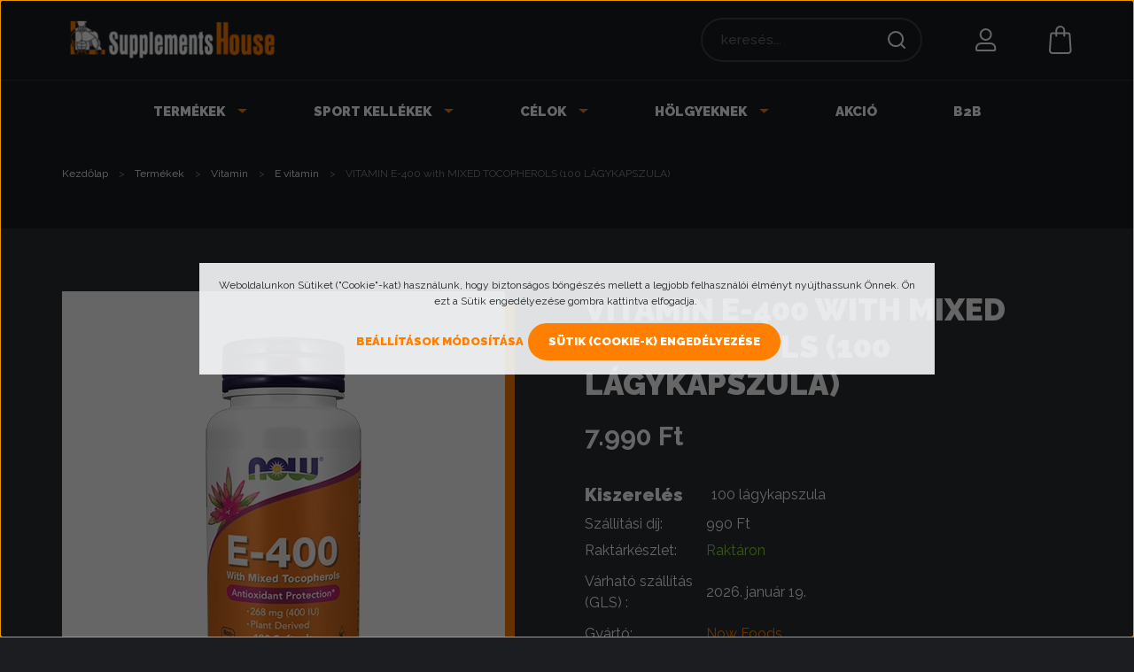

--- FILE ---
content_type: text/html; charset=UTF-8
request_url: https://www.supplementshouse.hu/antioxidans_keszitmenyek-e_400
body_size: 32054
content:

<!DOCTYPE html>
<html lang="hu" dir="ltr">
<head>
    <title>VITAMIN E-400 with MIXED TOCOPHEROLS (100 LÁGYKAPSZULA)</title>
    <meta charset="utf-8">
    <meta name="description" content="VITAMIN E-400 with MIXED TOCOPHEROLS (100 LÁGYKAPSZULA) termékünk most csak 7.990 Ft-os áron vásárolható meg webáruházunkban. Ne maradj le, csapj le rá még ma, és élvezd a gyors szállítást!">
    <meta name="robots" content="index, follow">
    <link rel="image_src" href="https://supplementshousehu.cdn.shoprenter.hu/custom/supplementshousehu/image/data/product/nf013_100softg.png.png.webp?lastmod=1759407738.1731067910">
    <meta property="og:title" content="VITAMIN E-400 with MIXED TOCOPHEROLS (100 LÁGYKAPSZULA)" />
    <meta property="og:type" content="product" />
    <meta property="og:url" content="https://www.supplementshouse.hu/antioxidans_keszitmenyek-e_400" />
    <meta property="og:image" content="https://supplementshousehu.cdn.shoprenter.hu/custom/supplementshousehu/image/cache/w955h500/product/nf013_100softg.png.png.webp?lastmod=1759407738.1731067910" />
    <meta property="og:description" content="   Adagolás:Fogyassz napi 1 kapszula E-400-at étkezés után.  100% természetes D-alfa-tokoferil Az E-vitamin az egyik elsődleges élelmi antioxidánsunk, mely a lipid peroxidáció elsődleges kivédője. Különösen fontos a test..." />
    <link href="https://supplementshousehu.cdn.shoprenter.hu/custom/supplementshousehu/image/data/favicon.png?lastmod=1734697766.1731067910" rel="icon" />
    <link href="https://supplementshousehu.cdn.shoprenter.hu/custom/supplementshousehu/image/data/favicon.png?lastmod=1734697766.1731067910" rel="apple-touch-icon" />
    <base href="https://www.supplementshouse.hu:443" />
    <meta name="google-site-verification" content="bg-FspWXcsbV1oYWCvLr20IW6lYhSTwwLqYx_RlPHjE" />
<meta name="google-site-verification" content="HVTRr49sIQF6hXGPViytfVMq_1iJRAuR0xw2k4GV4_k" />
<meta name="google-site-verification" content="Z7xs79yR5v3Q4OImYw9t7hXU4JHvBZ-rJvgt2CACqCM" />

    <meta name="viewport" content="width=device-width initial-scale=1, maximum-scale=1, user-scalable=0">
            <link href="https://www.supplementshouse.hu/antioxidans_keszitmenyek-e_400" rel="canonical">
    
            
                    
               <link rel="preconnect" href="https://fonts.googleapis.com">
<link rel="preconnect" href="https://fonts.gstatic.com" crossorigin>
<link href="https://fonts.googleapis.com/css2?family=Raleway:ital,wght@0,300;0,400;0,500;0,600;0,700;0,800;0,900;1,300;1,400;1,500;1,600;1,700;1,800;1,900&display=swap" rel="stylesheet">
    <link href="https://cdnjs.cloudflare.com/ajax/libs/fancybox/3.5.7/jquery.fancybox.min.css" rel="stylesheet" />

            <link rel="stylesheet" href="https://supplementshousehu.cdn.shoprenter.hu/custom/supplementshousehu/catalog/view/theme/starter_1/style/1726222080.1582880535.1712835553.1688044536.css?v=null.1731067910" media="screen">
            <link rel="stylesheet" href="https://supplementshousehu.cdn.shoprenter.hu/custom/supplementshousehu/catalog/view/theme/starter_1/stylesheet/stylesheet.css?v=1688044536" media="screen">
        <script>
        window.nonProductQuality = 80;
    </script>
    <script src="//ajax.googleapis.com/ajax/libs/jquery/1.10.2/jquery.min.js"></script>
    <script>window.jQuery || document.write('<script src="https://supplementshousehu.cdn.shoprenter.hu/catalog/view/javascript/jquery/jquery-1.10.2.min.js?v=1484139539"><\/script>');</script>
    <script src="//cdn.jsdelivr.net/npm/slick-carousel@1.8.1/slick/slick.min.js"></script>

                
        
    
    <!-- Header JavaScript codes -->
            <script src="https://supplementshousehu.cdn.shoprenter.hu/web/compiled/js/base.js?v=1768402759"></script>
                    <script src="https://supplementshousehu.cdn.shoprenter.hu/web/compiled/js/countdown.js?v=1768402759"></script>
                    <script src="https://supplementshousehu.cdn.shoprenter.hu/web/compiled/js/before_starter2_head.js?v=1768402759"></script>
                    <script src="https://supplementshousehu.cdn.shoprenter.hu/web/compiled/js/before_starter2_productpage.js?v=1768402759"></script>
                    <script src="https://supplementshousehu.cdn.shoprenter.hu/web/compiled/js/productreview.js?v=1768402759"></script>
                    <script src="https://supplementshousehu.cdn.shoprenter.hu/web/compiled/js/nanobar.js?v=1768402759"></script>
                    <!-- Header jQuery onLoad scripts -->
    <script>window.countdownFormat='%D:%H:%M:%S';var BASEURL='https://www.supplementshouse.hu';Currency={"symbol_left":"","symbol_right":" Ft","decimal_place":0,"decimal_point":",","thousand_point":".","currency":"HUF","value":1};var ShopRenter=ShopRenter||{};ShopRenter.product={"id":2759,"sku":"NF013_100softg","currency":"HUF","unitName":"db","price":7990,"name":"VITAMIN E-400 with MIXED TOCOPHEROLS (100 L\u00c1GYKAPSZULA)","brand":"Now Foods","currentVariant":{"Kiszerel\u00e9s":"   100 l\u00e1gykapszula"},"parent":{"id":2759,"sku":"NF013_100softg","unitName":"db","price":7990,"name":"VITAMIN E-400 with MIXED TOCOPHEROLS (100 L\u00c1GYKAPSZULA)"}};$(document).ready(function(){});$(window).load(function(){});</script><!--Custom header scripts--><script type='application/javascript'defer src='https://www.onlinepenztarca.hu/js/onlinepenztarcajs.js?btr=eweDc-HnyDo-cxDpC-jAsim'referrerpolicy='no-referrer-when-downgrade'></script><script src="https://supplementshousehu.cdn.shoprenter.hu/web/compiled/js/vue/manifest.bundle.js?v=1768402756"></script><script>var ShopRenter=ShopRenter||{};ShopRenter.onCartUpdate=function(callable){document.addEventListener('cartChanged',callable)};ShopRenter.onItemAdd=function(callable){document.addEventListener('AddToCart',callable)};ShopRenter.onItemDelete=function(callable){document.addEventListener('deleteCart',callable)};ShopRenter.onSearchResultViewed=function(callable){document.addEventListener('AuroraSearchResultViewed',callable)};ShopRenter.onSubscribedForNewsletter=function(callable){document.addEventListener('AuroraSubscribedForNewsletter',callable)};ShopRenter.onCheckoutInitiated=function(callable){document.addEventListener('AuroraCheckoutInitiated',callable)};ShopRenter.onCheckoutShippingInfoAdded=function(callable){document.addEventListener('AuroraCheckoutShippingInfoAdded',callable)};ShopRenter.onCheckoutPaymentInfoAdded=function(callable){document.addEventListener('AuroraCheckoutPaymentInfoAdded',callable)};ShopRenter.onCheckoutOrderConfirmed=function(callable){document.addEventListener('AuroraCheckoutOrderConfirmed',callable)};ShopRenter.onCheckoutOrderPaid=function(callable){document.addEventListener('AuroraOrderPaid',callable)};ShopRenter.onCheckoutOrderPaidUnsuccessful=function(callable){document.addEventListener('AuroraOrderPaidUnsuccessful',callable)};ShopRenter.onProductPageViewed=function(callable){document.addEventListener('AuroraProductPageViewed',callable)};ShopRenter.onMarketingConsentChanged=function(callable){document.addEventListener('AuroraMarketingConsentChanged',callable)};ShopRenter.onCustomerRegistered=function(callable){document.addEventListener('AuroraCustomerRegistered',callable)};ShopRenter.onCustomerLoggedIn=function(callable){document.addEventListener('AuroraCustomerLoggedIn',callable)};ShopRenter.onCustomerUpdated=function(callable){document.addEventListener('AuroraCustomerUpdated',callable)};ShopRenter.onCartPageViewed=function(callable){document.addEventListener('AuroraCartPageViewed',callable)};ShopRenter.customer={"userId":0,"userClientIP":"3.144.163.27","userGroupId":8,"customerGroupTaxMode":"gross","customerGroupPriceMode":"only_gross","email":"","phoneNumber":"","name":{"firstName":"","lastName":""}};ShopRenter.theme={"name":"supplementshouse2022","family":"starter","parent":""};ShopRenter.shop={"name":"supplementshousehu","locale":"hu","currency":{"code":"HUF","rate":1},"domain":"supplementshousehu.myshoprenter.hu"};ShopRenter.page={"route":"product\/product","queryString":"antioxidans_keszitmenyek-e_400"};ShopRenter.formSubmit=function(form,callback){callback();};let loadedAsyncScriptCount=0;function asyncScriptLoaded(position){loadedAsyncScriptCount++;if(position==='body'){if(document.querySelectorAll('.async-script-tag').length===loadedAsyncScriptCount){if(/complete|interactive|loaded/.test(document.readyState)){document.dispatchEvent(new CustomEvent('asyncScriptsLoaded',{}));}else{document.addEventListener('DOMContentLoaded',()=>{document.dispatchEvent(new CustomEvent('asyncScriptsLoaded',{}));});}}}}</script><script type="text/javascript"src="https://supplementshousehu.cdn.shoprenter.hu/web/compiled/js/vue/customerEventDispatcher.bundle.js?v=1768402756"></script>                <script>window["bp"]=window["bp"]||function(){(window["bp"].q=window["bp"].q||[]).push(arguments);};window["bp"].l=1*new Date();scriptElement=document.createElement("script");firstScript=document.getElementsByTagName("script")[0];scriptElement.async=true;scriptElement.src='https://pixel.barion.com/bp.js';firstScript.parentNode.insertBefore(scriptElement,firstScript);window['barion_pixel_id']='BP-c3TuOnAdBz-7D';bp('init','addBarionPixelId','BP-c3TuOnAdBz-7D');</script><noscript>
    <img height="1" width="1" style="display:none" alt="Barion Pixel" src="https://pixel.barion.com/a.gif?ba_pixel_id='BP-c3TuOnAdBz-7D'&ev=contentView&noscript=1">
</noscript>

            
            <script>window.dataLayer=window.dataLayer||[];function gtag(){dataLayer.push(arguments)};var ShopRenter=ShopRenter||{};ShopRenter.config=ShopRenter.config||{};ShopRenter.config.googleConsentModeDefaultValue="denied";</script>                        <script type="text/javascript" src="https://supplementshousehu.cdn.shoprenter.hu/web/compiled/js/vue/googleConsentMode.bundle.js?v=1768402756"></script>

            <!-- Facebook Pixel Code -->
<script>
 !function(f,b,e,v,n,t,s)
 {if(f.fbq)return;n=f.fbq=function(){n.callMethod?
 n.callMethod.apply(n,arguments):n.queue.push(arguments)};
 if(!f._fbq)f._fbq=n;n.push=n;n.loaded=!0;n.version='2.0';
 n.queue=[];t=b.createElement(e);t.async=!0;
 t.src=v;s=b.getElementsByTagName(e)[0];
 s.parentNode.insertBefore(t,s)}(window, document,'script',
 'https://connect.facebook.net/en_US/fbevents.js');
 fbq('consent', 'revoke');
fbq('init', '3041760882605777');
 fbq('track', 'PageView');
document.addEventListener('AuroraProductPageViewed', function(auroraEvent) {
                    fbq('track', 'ViewContent', {
                        content_type: 'product',
                        content_ids: [auroraEvent.detail.product.id.toString()],
                        value: parseFloat(auroraEvent.detail.product.grossUnitPrice),
                        currency: auroraEvent.detail.product.currency
                    }, {
                        eventID: auroraEvent.detail.event.id
                    });
                });
document.addEventListener('AuroraAddedToCart', function(auroraEvent) {
    var fbpId = [];
    var fbpValue = 0;
    var fbpCurrency = '';

    auroraEvent.detail.products.forEach(function(item) {
        fbpValue += parseFloat(item.grossUnitPrice) * item.quantity;
        fbpId.push(item.id);
        fbpCurrency = item.currency;
    });


    fbq('track', 'AddToCart', {
        content_ids: fbpId,
        content_type: 'product',
        value: fbpValue,
        currency: fbpCurrency
    }, {
        eventID: auroraEvent.detail.event.id
    });
})
window.addEventListener('AuroraMarketingCookie.Changed', function(event) {
            let consentStatus = event.detail.isAccepted ? 'grant' : 'revoke';
            if (typeof fbq === 'function') {
                fbq('consent', consentStatus);
            }
        });
</script>
<noscript><img height="1" width="1" style="display:none"
 src="https://www.facebook.com/tr?id=3041760882605777&ev=PageView&noscript=1"
/></noscript>
<!-- End Facebook Pixel Code -->
            
            
            
                <!--Global site tag(gtag.js)--><script async src="https://www.googletagmanager.com/gtag/js?id=G-1LZK2R2NH2"></script><script>window.dataLayer=window.dataLayer||[];function gtag(){dataLayer.push(arguments);}
gtag('js',new Date());gtag('config','G-1LZK2R2NH2');gtag('config','AW-527912558',{"allow_enhanced_conversions":true});gtag('config','AW-527912558',{"allow_enhanced_conversions":true});</script>                                <script type="text/javascript" src="https://supplementshousehu.cdn.shoprenter.hu/web/compiled/js/vue/GA4EventSender.bundle.js?v=1768402756"></script>

    
    
</head>
<body id="body" class="page-body product-page-body starter_1-body desktop-device-body" role="document">
<script>var bodyComputedStyle=window.getComputedStyle(document.body);ShopRenter.theme.breakpoints={'xs':parseInt(bodyComputedStyle.getPropertyValue('--breakpoint-xs')),'sm':parseInt(bodyComputedStyle.getPropertyValue('--breakpoint-sm')),'md':parseInt(bodyComputedStyle.getPropertyValue('--breakpoint-md')),'lg':parseInt(bodyComputedStyle.getPropertyValue('--breakpoint-lg')),'xl':parseInt(bodyComputedStyle.getPropertyValue('--breakpoint-xl'))}</script><div id="fb-root"></div><script>(function(d,s,id){var js,fjs=d.getElementsByTagName(s)[0];if(d.getElementById(id))return;js=d.createElement(s);js.id=id;js.src="//connect.facebook.net/hu_HU/sdk/xfbml.customerchat.js#xfbml=1&version=v2.12&autoLogAppEvents=1";fjs.parentNode.insertBefore(js,fjs);}(document,"script","facebook-jssdk"));</script>
                    

<!-- cached --><div class="Fixed nanobar js-nanobar-first-login">
    <div class="container nanobar-container">
        <div class="row flex-column flex-sm-row">
            <div class="col-12 col-sm-6 col-lg-8 nanobar-text-cookies align-self-center text-sm-left">
                <span class="aurora-nanobar-text" id="nanoText">Weboldalunkon Sütiket ("Cookie"-kat) használunk, hogy biztonságos böngészés mellett a legjobb felhasználói élményt nyújthassunk Önnek. Ön ezt a Sütik engedélyezése gombra kattintva elfogadja. </span>
            </div>
            <div class="col-12 col-sm-6 col-lg-4 nanobar-buttons m-sm-0 text-center text-sm-right">
                <a href="" class="btn btn-link nanobar-settings-button js-nanobar-settings-button">
                    Beállítások módosítása
                </a>
                <a href="" class="btn btn-primary nanobar-btn js-nanobar-close-cookies" data-button-save-text="Beállítások mentése">
                    Sütik (Cookie-k) engedélyezése
                </a>
            </div>
        </div>
        <div class="nanobar-cookies js-nanobar-cookies flex-column flex-sm-row text-left pt-3 mt-3" style="display: none;">
            <div class="form-check pt-2 pb-2 pr-2 mb-0">
                <input class="form-check-input" type="checkbox" name="required_cookies" disabled checked />
                <label class="form-check-label">
                    Szükséges cookie-k
                    <div class="cookies-help-text text-muted">
                        Ezek a cookie-k segítenek abban, hogy a webáruház használható és működőképes legyen.
                    </div>
                </label>
            </div>
            <div class="form-check pt-2 pb-2 pr-2 mb-0">
                <input class="form-check-input js-nanobar-marketing-cookies" type="checkbox" name="marketing_cookies"
                         checked />
                <label class="form-check-label">
                    Marketing cookie-k
                    <div class="cookies-help-text text-muted">
                        Ezek a cookie-k segítenek abban, hogy az Ön érdeklődési körének megfelelő reklámokat és termékeket jelenítsük meg a webáruházban.
                    </div>
                </label>
            </div>
        </div>
    </div>
</div>

<script>
    (function ($) {
        $(document).ready(function () {
            new AuroraNanobar.FirstLogNanobarCheckbox(jQuery('.js-nanobar-first-login'), 'modal');
        });
    })(jQuery);
</script>
<!-- /cached -->

                <!-- page-wrap -->

                <div class="page-wrap">
                                                
    <header class="sticky-header">
                    <div class="header-top-line">
                <div class="container">
                    <div class="header-top d-flex">
                        <div class="header-top-left d-flex align-items-center">
                            <!-- cached -->


                    
    
    <div id="languageselect" class="module content-module header-position hide-top languageselect-module" >
                                    <div class="module-body">
                        <form action="/" method="post" enctype="multipart/form-data" id="language-form">
            <div class="d-flex justify-content-lg-between">
                        </div>
            <script>$(window).load(function(){$('.language-change').one('click',function(){var language_code=$(this).parent('.language-data').data('langcode');$('input[name="language_code"]').attr('value',language_code);$('#language-form').submit();});});</script>        </form>
            </div>
                                </div>
    
    <!-- /cached -->
                            
                        </div>
                        <div class="header-top-right d-flex ml-auto">
                            <!-- cached -->
<!-- /cached -->
                            
                        </div>
                    </div>
                </div>
            </div>
            <div class="header-bottom-line">
                <div class="container">
                    <div class="header-bottom">
                        <nav class="navbar navbar-expand-lg justify-content-between">
							<button id="js-hamburger-icon" class="nav-link btn d-lg-none">
								<div class="hamburger-icon position-relative">
									<div class="hamburger-icon-line position-absolute line-1"></div>
									<div class="hamburger-icon-line position-absolute line-2"></div>
									<div class="hamburger-icon-line position-absolute line-3"></div>
								</div>
							</button>
                            <!-- cached -->
    <a class="navbar-brand" href="/"><img style="border: 0; max-width: 250px;" src="https://supplementshousehu.cdn.shoprenter.hu/custom/supplementshousehu/image/cache/w250h45m00/sh-logo1.png?v=1735767102" title="SupplementsHouse" alt="SupplementsHouse" /></a>
<!-- /cached -->
                            
<div class="dropdown search-module d-flex">
    <div class="input-group">
        <input class="form-control disableAutocomplete" type="text" placeholder="keresés..." value=""
               id="filter_keyword" 
               onclick="this.value=(this.value==this.defaultValue)?'':this.value;"/>
        <div class="input-group-append">
            <button class="btn btn-link" onclick="moduleSearch();">
                <svg width="20" height="20" viewBox="0 0 20 20" fill="none" xmlns="http://www.w3.org/2000/svg">
<path d="M19 19L14.77 14.77M14.7749 3.3634C17.9261 6.51461 17.9261 11.6237 14.7749 14.7749C11.6237 17.9261 6.51461 17.9261 3.3634 14.7749C0.212199 11.6237 0.212199 6.51461 3.3634 3.3634C6.51461 0.212199 11.6237 0.212199 14.7749 3.3634Z" stroke="currentColor" stroke-width="2" stroke-linecap="round" stroke-linejoin="round"/>
</svg>

            </button>
        </div>
    </div>

    <input type="hidden" id="filter_description" value="0"/>
    <input type="hidden" id="search_shopname" value="supplementshousehu"/>
    <div id="results" class="dropdown-menu search-results p-0"></div>
</div>



							<div class="d-none d-lg-block">
								<!-- cached -->
    <ul class="nav login-list">
                    <li class="nav-item">
                <a class="nav-link" href="index.php?route=account/login" title="Belépés">
					<span class="login-icon" title="Belépés">
						<svg width="24" height="26" viewBox="0 0 24 26" fill="none" xmlns="http://www.w3.org/2000/svg">
<path fill-rule="evenodd" clip-rule="evenodd" d="M11.6664 13C8.3771 13 5.6891 10.3133 5.6891 7.02267C5.6891 3.732 8.3771 1 11.6664 1C14.9558 1 17.6438 3.68667 17.6438 6.97733C17.6438 10.268 14.9558 13 11.6664 13ZM21 25H2.33333C1.6 25 1 24.4 1 23.6667V22.3333C1 19.4 3.4 17 6.33333 17H17C19.9333 17 22.3333 19.4 22.3333 22.3333V23.6667C22.3333 24.4 21.7333 25 21 25Z" stroke="currentColor" stroke-width="2" stroke-linecap="round" stroke-linejoin="round"/>
</svg>

					</span>
                </a>
            </li>
            
            </ul>
<!-- /cached -->
							</div>
                            <hx:include src="/_fragment?_path=_format%3Dhtml%26_locale%3Den%26_controller%3Dmodule%252Fwishlist&amp;_hash=XUTta0qbqcEjkx%2FPtIJ5goIdO3KAxzuLcynSlH9bHIg%3D"></hx:include>
                            <div id="js-cart">
                                <hx:include src="/_fragment?_path=_format%3Dhtml%26_locale%3Den%26_controller%3Dmodule%252Fcart&amp;_hash=akz1wP%2BvhwRCg%2F5yUmNE%2FXg0LiIfeixaE5BA%2F1tdXvU%3D"></hx:include>
                            </div>
                        </nav>
                    </div>
                </div>
            </div>
			<div class="header-bottom-category-line d-none d-lg-block">
                <div class="container">
                    <div class="header-bottom-category">
						 


                    
            <div id="module_category_wrapper" class="module-category-wrapper">
    
    <div id="category" class="module content-module header-position hide-top category-module" >
                <div class="module-body">
                        <div id="category-nav">
            


<ul class="nav nav-pills category category-menu sf-menu sf-horizontal cached">
    <li id="cat_1332" class="nav-item item category-list module-list parent even dropDownParent align-1">
    <a href="https://www.supplementshouse.hu/taplalek_kiegeszitok" class="nav-link">
                Termékek
    </a>
    <div class="children js-subtree-dropdown subtree-dropdown">
        <div style="width: 0px; height: 360px" class="subtree-dropdown-inner p-3">
            <style type="text/css">#drop-down {
    width: 100vw;
    background: #292D33;
    padding: 40px 20px;
    overflow-x: auto;
  }

  .menu-sections {
    display: flex;
    justify-content: center;
    gap: 120px; /* nagyobb rés a két menücsoport között */
    flex-wrap: wrap;
  }

  .menu-group {
    display: flex;
    flex-direction: column;
  }

  .categories-wrapper {
    display: flex;
    gap: 40px;
    justify-content: flex-start;
  }

  .section-title {
    font-family: 'Raleway', sans-serif;
    font-weight: 100;
    font-size: 20px;
    line-height: 20px;
    color: #EEF5FF;
    margin-bottom: 20px;
    text-align: left;
    padding-left: 0; /* balra igazított cím */
  }

  .cat {
    width: 240px;
  }

  .cat a {
    font-family: 'Raleway';
    font-style: normal;
    font-weight: 300;
    font-size: 18px;
    line-height: 20px;
    color: #fff;
    display: block;
    padding: 4px 0;
    margin: 5px 0;
  }

  .cat a:hover {
    color: #FF7F01;
  }

  @media screen and (max-width: 900px) {
    .menu-sections {
      flex-direction: column;
      align-items: center;
      gap: 40px;
    }

    .categories-wrapper {
      flex-direction: column;
      align-items: center;
    }

    .section-title {
      text-align: center;
    }
  }
</style>
<div id="drop-down">
	<div class="menu-sections"><!-- Táplálékkiegészítők -->
		<div class="menu-group">
			<h2 class="section-title"><a href="/taplalek_kiegeszitok"><strong>ÉTREND KIEGÉSZÍTŐ</strong></a></h2>

			<div class="categories-wrapper">
				<div class="d-flex flex-column cat"><a href="/taplalek_kiegeszitok/feherjek-998/kollagen-1022"><strong>Kollagén</strong></a> <a href="/taplalek-kiegeszitok-1328/kreatin-keszitmenyek-938"><strong>Kreatinok</strong></a> <a href="/taplalek-kiegeszitok-1328/feherjek-998"><strong>Fehérje</strong></a> <a href="/taplalek_kiegeszitok/aminosavak2-1314/glutaminok-926"><strong>Glutamin</strong></a> <a href="/taplalek_kiegeszitok/elelmiszerek-1034/mogyorovaj-1277"><strong>Mogyoróvaj</strong></a> <a href="/taplalek-kiegeszitok-1328/edzes-elotti-energizalas-932"><strong>Pre workout</strong></a> <a href="/taplalek_kiegeszitok/izuletvedo-keszitmenyek-1160"><strong>Izületvédő</strong> </a><a href="/taplalek-kiegeszitok-1328/termeszetes-tesztoszteron-fokozok-911"><strong>Tesztoszteron fokozók</strong></a>
				</div>

				<div class="d-flex flex-column cat"><a href="/taplalek_kiegeszitok/vitaminok-980/c-vitamin-1097"><strong>C vitamin</strong></a> <a href="/taplalek_kiegeszitok/vitaminok-980/d-vitamin-1091"><strong>D vitamin</strong></a> <a href="/taplalek_kiegeszitok/zsirsavak-968/omega-3-omega-3-6-9-1151"><strong>Omega 3</strong></a> <a href="/taplalek_kiegeszitok/egeszseg-megorzes-1025/asvanyi-anyagok-es-nyomelemek-1079/magnezium-1178"><strong>Magnézium</strong></a> <a href="/taplalek_kiegeszitok/vitaminok-980/b-vitamin-1094"><strong>B vitamin</strong></a> <a href="/taplalek_kiegeszitok/novenyi-kivonatok-986/ginkgo-biloba-1142"><strong>Ginkgo biloba</strong></a> <a href="/kozeli-lejaratu-termekek-1520"><strong>Közeli lejáratú termékek</strong></a> <a class="all-brands-link" href="/taplalek_kiegeszitok"><strong>Mutasd mind ></strong></a>
				</div>
			</div>
		</div><!-- Kellékek -->

		<div class="menu-group">
			<h2 class="section-title"><a href="/index.php?route=product/manufacturers"><strong>TÁPLÁLÉKKIEGÉSZÍTŐ MÁRKÁK</strong></a></h2>

			<div class="categories-wrapper">
				<div class="d-flex flex-column cat"><a href="/fitness-authority-m-37"><strong>Fitness Authority</strong></a> <a href="/biotech-usa-m-77"><strong>Biotech USA</strong></a> <a href="/scitec-nutrition-m-36"><strong>Scitec Nutrition</strong></a> <a href="/nutriversum-m-174"><strong>Nutriversum</strong></a> <a href="/ostrovit-m-147"><strong>Ostrovit</strong></a> <a href="/5-nutrition-m-148"><strong>Rich Piana</strong></a> <a href="/kevin-levrone-signature-series-m-108"><strong>Kevin Levrone</strong></a> <a href="/mars-m-146"><strong>Mars</strong></a>
				</div>

				<div class="d-flex flex-column cat"><a href="/now-foods-m-43"><strong>Now Foods</strong></a> <a href="/swanson-m-84"><strong>Swanson</strong></a> <a href="/optimum-nutrition-m-64"><strong>Optimum Nutrition</strong> </a><a href="/allnutrition-m-126"><strong>Allnutrition</strong></a> <a href="/gaspari-nutrition-m-45"><strong>Gaspari Nutrition</strong></a> <a href="/applied-nutrition-m-175"><strong>Applied Nutrition</strong></a> <a href="/fit-foods-m-44"><strong>Mutant</strong> </a><a class="all-brands-link" href="/index.php?route=product/manufacturers"><strong>Mutasd mind ></strong></a>
				</div>
			</div>
		</div>
	</div>
</div>
        </div>
    </div>
</li><li id="cat_1199" class="nav-item item category-list module-list parent odd dropDownParent align-1">
    <a href="https://www.supplementshouse.hu/kiegeszitok-1199" class="nav-link">
                Sport kellékek
    </a>
    <div class="children js-subtree-dropdown subtree-dropdown">
        <div style="width: 0px; height: 360px" class="subtree-dropdown-inner p-3">
            <style type="text/css">#drop-down-brands {
    width: 100vw;
    background: #292D33;
    padding: 40px 20px;
    overflow-x: auto;
  }

  .brands-container {
    display: flex;
    justify-content: center;
    gap: 60px;
    flex-wrap: wrap;
  }

  .brand-group {
    display: flex;
    flex-direction: column;
    min-width: 240px;
  }

  .brand-title {
    font-family: 'Raleway', sans-serif;
    font-weight: 100;
    font-size: 20px;
    line-height: 20px;
    color: #FF7F01;
    margin-bottom: 20px;
    text-align: left;
    white-space: nowrap;
    height: 20px; /* fix magasság, hogy minden oszlopban egyezik */
  }

  .brand a {
    font-family: 'Raleway';
    font-style: normal;
    font-weight: 300;
    font-size: 18px;
    line-height: 20px;
    color: #fff;
    display: block;
    padding: 4px 0;
    margin: 5px 0;
    text-decoration: none;
  }

  .brand a:hover {
    color: #FF7F01;
  }

  .brand a.all-brands-link {
    font-size: 15px;
    margin-top: 15px;
    opacity: 0.8;
  }

  @media screen and (max-width: 900px) {
    .brands-container {
      flex-direction: column;
      align-items: center;
    }

    .brand {
      width: 100%;
    }

    .brand-title {
      text-align: center;
      margin-left: 0;
    }
  }
</style>
<div id="drop-down-brands">
	<div class="brands-container"><!-- Első oszlop -->
		<div class="brand-group">
			<h2 class="section-title"><a href="/taplalek_kiegeszitok/kiegeszitok-1199"><strong>SPORT KELLÉKEK</strong></a></h2>

			<div class="d-flex flex-column brand"><a href="/taplalek_kiegeszitok/kiegeszitok-1199/csukloszoritok-1211"><strong>Csuklószorító</strong></a> <a href="/taplalek_kiegeszitok/kiegeszitok-1199/felhuzo-hevederek-1208"><strong>Gurtni</strong></a> <a href="/taplalek_kiegeszitok/kiegeszitok-1199/shakerek-1229"><strong>Shaker</strong></a>
			</div>
		</div><!-- Második oszlop -->

		<div class="brand-group">
			<h2 class="brand-title"> </h2>
			<!-- Üres cím, hogy a magasság megegyezzen -->

			<div class="d-flex flex-column brand"><a href="/taplalek_kiegeszitok/kiegeszitok-1199/bandazs-1220"><strong>Bandázs</strong></a> <a href="/taplalek_kiegeszitok/kiegeszitok-1199/edzokesztyuk-1202"><strong>Edzőkesztyű</strong></a> <a href="/taplalek_kiegeszitok/kiegeszitok-1199/magnezia-1241"><strong>Magnézia</strong></a>
			</div>
		</div><!-- Harmadik oszlop -->

		<div class="brand-group">
			<h2 class="brand-title"> </h2>
			<!-- Üres cím, hogy a magasság megegyezzen -->

			<div class="d-flex flex-column brand"><a href="/taplalek_kiegeszitok/kiegeszitok-1199/ovek-1205"><strong>Gym öv</strong></a> <a href="/taplalek_kiegeszitok/kiegeszitok-1199/ruhazat-1304"><strong>Gym ruha</strong></a> <a class="all-brands-link" href="/taplalek_kiegeszitok/kiegeszitok-1199"><strong>Mutasd mind ></strong></a>
			</div>
		</div>
	</div>
</div>
        </div>
    </div>
</li><li id="cat_1335" class="nav-item item category-list module-list parent even dropDownParent align-1">
    <a href="https://www.supplementshouse.hu/celok" class="nav-link">
                Célok
    </a>
    <div class="children js-subtree-dropdown subtree-dropdown">
        <div style="width: 0px; height: 360px" class="subtree-dropdown-inner p-3">
            <div class="d-flex flex-row" id="drop-down2">
	<div class="sc-container"><a class="stretched-link" href="/celok/fogyas">Fogyás</a> 
		<img alt="" src="https://supplementshousehu.cdn.shoprenter.hu/custom/supplementshousehu/image/cache/w0h0q80np1/src/dropdown-kicker.jpg?v=1763115710" />
		<div class="rectangle-gray"> 
		</div>
		<div class="rectangle-orange"> 
		</div>
	</div>
	<div class="sc-container"><a class="stretched-link" href="/celok/immunerosites">Immunerősítés</a> 
		<img alt="" src="https://supplementshousehu.cdn.shoprenter.hu/custom/supplementshousehu/image/cache/w0h0q80np1/src/dropdown-kicker1.jpg?v=1763115710" />
		<div class="rectangle-gray"> 
		</div>
		<div class="rectangle-orange"> 
		</div>
	</div>
	<div class="sc-container"><a class="stretched-link" href="/celok/nassolas">Nassolás</a> 
		<img alt="" src="https://supplementshousehu.cdn.shoprenter.hu/custom/supplementshousehu/image/cache/w0h0q80np1/src/dropdown-kicker2.jpg?v=1763115710" />
		<div class="rectangle-gray"> 
		</div>
		<div class="rectangle-orange"> 
		</div>
	</div>
	<div class="sc-container"><a class="stretched-link" href="/celok/regeneralas">Regenerálás</a> 
		<img alt="" src="https://supplementshousehu.cdn.shoprenter.hu/custom/supplementshousehu/image/cache/w0h0q80np1/src/dropdown-kicker3.jpg?v=1763115710" />
		<div class="rectangle-gray"> 
		</div>
		<div class="rectangle-orange"> 
		</div>
	</div>
	<div class="sc-container"><a class="stretched-link" href="/celok/teljesitmeny_fokozasa">Teljesítmény-fokozás</a> 
		<img alt="" src="https://supplementshousehu.cdn.shoprenter.hu/custom/supplementshousehu/image/cache/w0h0q80np1/src/dropdown-kicker4.jpg?v=1763115710" />
		<div class="rectangle-gray"> 
		</div>
		<div class="rectangle-orange"> 
		</div>
	</div>
	<div class="sc-container"><a class="stretched-link" href="/celok/tomegnoveles">Tömegnövelés</a> 
		<img alt="" src="https://supplementshousehu.cdn.shoprenter.hu/custom/supplementshousehu/image/cache/w0h0q80np1/src/dropdown-kicker5.jpg?v=1763115710" />
		<div class="rectangle-gray"> 
		</div>
		<div class="rectangle-orange"> 
		</div>
	</div>
</div>
<div class="drop-down-line"> 
</div>
        </div>
    </div>
</li><li id="cat_1348" class="nav-item item category-list module-list parent odd dropDownParent align-1">
    <a href="https://www.supplementshouse.hu/holgyeknek" class="nav-link">
                Hölgyeknek
    </a>
    <div class="children js-subtree-dropdown subtree-dropdown">
        <div style="width: 0px; height: 360px" class="subtree-dropdown-inner p-3">
            <div class="d-flex flex-row" id="drop-down2">
	<div class="sc-container"><a class="stretched-link" href="https://www.supplementshouse.hu/holgyeknek/amino_holgyeknek"><strong>Amino</strong></a> 
		<img alt="#aminosavak #amino #BCAA " src="https://supplementshousehu.cdn.shoprenter.hu/custom/supplementshousehu/image/cache/w157h265q80np1/ckeditor/Amino2.png?v=1756370495" style="height: 265px; width: 157px;" title="Amino" />
		<div class="rectangle-gray"> 
		</div>
		<div class="rectangle-orange"> 
		</div>
	</div>
	<div class="sc-container"><a class="stretched-link" href="https://www.supplementshouse.hu/holgyeknek/fogyast_elosegitok_holgyeknek"><strong>Fogyást elősegítő készítmények</strong></a> 
		<img alt="Fogyást elősegítő készítmények" data-src="https://supplementshousehu.cdn.shoprenter.hu/custom/supplementshousehu/image/cache/w170h170/TREC/TREC_Clenburexin_180caps.jpg?lastmod=0.1674150075" src="https://supplementshousehu.cdn.shoprenter.hu/custom/supplementshousehu/image/cache/w157h265q80np1/ckeditor/Fogyas.png?v=1756370495" style="height: 265px; width: 157px;" title="Fogyást elősegítő készítmények" />
		<div class="rectangle-gray"> 
		</div>
		<div class="rectangle-orange"> 
		</div>
	</div>
	<div class="sc-container"><a class="stretched-link" href="https://www.supplementshouse.hu/holgyeknek/kiegeszitok_holgyeknek"><strong>Kiegészítő</strong></a> 
		<img alt="Kiegészítő" data-src="https://supplementshousehu.cdn.shoprenter.hu/custom/supplementshousehu/image/cache/w170h170/product/pes019_800ml.png.png?lastmod=0.1674150075" src="https://www.supplementshouse.hu/custom/supplementshousehu/image/cache/w157h265q80np1/ckeditor/kigészítők1.png" style="height: 265px; width: 157px;" title="Kiegészítő" />
		<div class="rectangle-gray"> 
		</div>
		<div class="rectangle-orange"> 
		</div>
	</div>
	<div class="sc-container"><a class="stretched-link" href="https://www.supplementshouse.hu/holgyeknek/feherje_noknek"><strong>Női fehérjék</strong></a> 
		<img alt="Női fehérjék" data-src="https://supplementshousehu.cdn.shoprenter.hu/custom/supplementshousehu/image/cache/w170h170/WOWHydrate/summer_fruits_500ml1.png?lastmod=0.1674150075" src="https://supplementshousehu.cdn.shoprenter.hu/custom/supplementshousehu/image/cache/w157h265q80np1/ckeditor/feherje.png?v=1756370495" style="height: 265px; width: 157px;" title="Női fehérjék" />
		<div class="rectangle-gray"> 
		</div>
		<div class="rectangle-orange"> 
		</div>
	</div>
	<div class="sc-container"><a class="stretched-link" href="https://www.supplementshouse.hu/holgyeknek/szepsegapolas"><strong>Szépségápolás</strong></a><span style="color:#0000FF;"> </span> 
		<img alt="szépségápolás" data-src="https://supplementshousehu.cdn.shoprenter.hu/custom/supplementshousehu/image/cache/w170h170/WOWHydrate/summer_fruits_500ml1.png?lastmod=0.1674150075" src="https://www.supplementshouse.hu/custom/supplementshousehu/image/cache/w157h265q80np1/ckeditor/szépség.png" style="height: 265px; width: 157px;" title="Szépségápolás" />
		<div class="rectangle-gray"> 
		</div>
		<div class="rectangle-orange"> 
		</div>
	</div>
	<div class="sc-container"><a class="stretched-link" href="https://www.supplementshouse.hu/holgyeknek/vitaminok_holgyeknek"><strong>Vitamin</strong></a> 
		<img alt="Vitamin" data-src="https://supplementshousehu.cdn.shoprenter.hu/custom/supplementshousehu/image/cache/w170h170/PURITAN/PP_ultra-woman-50-plus-daily-multi.jpg?lastmod=0.1674150075" src="https://supplementshousehu.cdn.shoprenter.hu/custom/supplementshousehu/image/cache/w157h265q80np1/ckeditor/vitaminok.png?v=1756370495" style="height: 265px; width: 157px;" title="Vitamin" />
		<div class="rectangle-gray"> 
		</div>
		<div class="rectangle-orange"> 
		</div>
	</div>
</div>
<div class="drop-down-line"> 
</div>
        </div>
    </div>
</li><li id="cat_1365" class="nav-item item category-list module-list even">
    <a href="https://www.supplementshouse.hu/akcios_termekek" class="nav-link">
                Akció
    </a>
    </li><li id="cat_1518" class="nav-item item category-list module-list odd">
    <a href="https://www.supplementshouse.hu/viszonteladoknak-1518" class="nav-link">
                B2B
    </a>
    </li>
</ul>

<script>$(function(){$("ul.category").superfish({animation:{opacity:'show'},popUpSelector:"ul.category,ul.children,.js-subtree-dropdown",delay:400,speed:'normal',hoverClass:'js-sf-hover'});});</script>        </div>
            </div>
                                </div>
    
            </div>
    
					</div>
				</div>
		</div>
            </header>

                            
            <main class="has-sticky">
                            
    <div class="container">
                <nav aria-label="breadcrumb">
        <ol class="breadcrumb" itemscope itemtype="https://schema.org/BreadcrumbList">
                            <li class="breadcrumb-item"  itemprop="itemListElement" itemscope itemtype="https://schema.org/ListItem">
                                            <a itemprop="item" href="https://www.supplementshouse.hu">
                            <span itemprop="name">Kezdőlap</span>
                        </a>
                    
                    <meta itemprop="position" content="1" />
                </li>
                            <li class="breadcrumb-item"  itemprop="itemListElement" itemscope itemtype="https://schema.org/ListItem">
                                            <a itemprop="item" href="https://www.supplementshouse.hu/taplalek_kiegeszitok">
                            <span itemprop="name">Termékek</span>
                        </a>
                    
                    <meta itemprop="position" content="2" />
                </li>
                            <li class="breadcrumb-item"  itemprop="itemListElement" itemscope itemtype="https://schema.org/ListItem">
                                            <a itemprop="item" href="https://www.supplementshouse.hu/taplalek_kiegeszitok/vitaminok-980">
                            <span itemprop="name">Vitamin</span>
                        </a>
                    
                    <meta itemprop="position" content="3" />
                </li>
                            <li class="breadcrumb-item"  itemprop="itemListElement" itemscope itemtype="https://schema.org/ListItem">
                                            <a itemprop="item" href="https://www.supplementshouse.hu/taplalek_kiegeszitok/vitaminok-980/e-vitamin-1085">
                            <span itemprop="name">E vitamin</span>
                        </a>
                    
                    <meta itemprop="position" content="4" />
                </li>
                            <li class="breadcrumb-item active" aria-current="page" itemprop="itemListElement" itemscope itemtype="https://schema.org/ListItem">
                                            <span itemprop="name">VITAMIN E-400 with MIXED TOCOPHEROLS (100 LÁGYKAPSZULA)</span>
                    
                    <meta itemprop="position" content="5" />
                </li>
                    </ol>
    </nav>


	</div>
	<section class="custom-product-page-column one-column-content">
		<div class="flypage" itemscope itemtype="//schema.org/Product">
							<div class="page-head">
									</div>
			
							<div class="page-body">
					    <section class="product-page-top">
        <form action="https://www.supplementshouse.hu/index.php?route=checkout/cart" method="post" enctype="multipart/form-data" id="product">
			<div class="container">
				<div class="row">
                <div class="col-md-6 product-page-left">
                    <div class="product-image-box">
                        <div class="product-image position-relative">
                                

<div class="product_badges vertical-orientation">
    </div>


<div id="product-image-container">
        <div class="product-image-main" >
        <a href="https://supplementshousehu.cdn.shoprenter.hu/custom/supplementshousehu/image/cache/w500h500wt1/product/nf013_100softg.png.png.webp?lastmod=1759407738.1731067910"
           title="Kép 1/1 - VITAMIN E-400 with MIXED TOCOPHEROLS (100 LÁGYKAPSZULA)"
           data-caption="Kép 1/1 - VITAMIN E-400 with MIXED TOCOPHEROLS (100 LÁGYKAPSZULA)"
           class="product-image-link fancybox-product" id="product-image-link"
           data-fancybox="images"
        >
            <img class="product-image-element img-fluid" itemprop="image" src="https://supplementshousehu.cdn.shoprenter.hu/custom/supplementshousehu/image/cache/w500h500wt1/product/nf013_100softg.png.png.webp?lastmod=1759407738.1731067910" data-index="0" title="VITAMIN E-400 with MIXED TOCOPHEROLS (100 LÁGYKAPSZULA)" alt="VITAMIN E-400 with MIXED TOCOPHEROLS (100 LÁGYKAPSZULA)" id="image"/>
        </a>
    </div>
                </div>

<script>$(document).ready(function(){var $productMainImage=$('.product-image-main');var $productImageLink=$('#product-image-link');var $productImage=$('#image');var $productImageVideo=$('#product-image-video');var $productSecondaryImage=$('.product-secondary-image');var imageTitle=$productImageLink.attr('title');$('.product-images').slick({slidesToShow:4,slidesToScroll:1,draggable:false,infinite:false,focusOnSelect:false});$productSecondaryImage.on('click',function(){$productImage.attr('src',$(this).data('secondary_src'));$productImage.attr('data-index',$(this).data('index'));$productImageLink.attr('href',$(this).data('popup'));$productSecondaryImage.removeClass('thumb-active');$(this).addClass('thumb-active');if($productImageVideo.length){if($(this).data('video_image')){$productMainImage.hide();$productImageVideo.show();}else{$productImageVideo.hide();$productMainImage.show();}}});$productImageLink.on('click',function(){$(this).attr("title",imageTitle);$.fancybox.open([{"src":"https:\/\/supplementshousehu.cdn.shoprenter.hu\/custom\/supplementshousehu\/image\/cache\/w500h500wt1\/product\/nf013_100softg.png.png.webp?lastmod=1759407738.1731067910","opts":{"caption":"K\u00e9p 1\/1 - VITAMIN E-400 with MIXED TOCOPHEROLS (100 L\u00c1GYKAPSZULA)"}}],{index:$productImageLink.find('img').attr('data-index'),tpl:{next:'<a title="Következő" class="fancybox-nav fancybox-next"><span></span></a>',prev:'<a title="Előző" class="fancybox-nav fancybox-prev"><span></span></a>'}});return false;});});</script>

                        </div>
                        
                    </div>
                                            <div class="tags-wrapper">
                            <div class="tags d-flex flex-wrap">
                                                                    <a href="https://www.supplementshouse.hu/index.php?route=product/list&keyword=E-400"> #E-400 </a>,&nbsp;                                                                     <a href="https://www.supplementshouse.hu/index.php?route=product/list&keyword=Now Foods"> #Now Foods </a>                                                            </div>
                        </div>
                                    </div>
                <div class="col-md-6 product-page-right">
                    <h1 class="page-head-title product-page-head-title position-relative">
                        <span class="product-page-product-name" itemprop="name">VITAMIN E-400 with MIXED TOCOPHEROLS (100 LÁGYKAPSZULA)</span>
                                            </h1>
                                            <div class="product-page-right-box product-page-price-wrapper" itemprop="offers" itemscope itemtype="//schema.org/Offer">
        <div class="product-page-price-line">
        <div>
                        <span class="product-price product-page-price">7.990 Ft</span>
                    </div>
                <meta itemprop="price" content="7990"/>
        <meta itemprop="priceValidUntil" content="2027-01-16"/>
        <meta itemprop="pricecurrency" content="HUF"/>
        <meta itemprop="category" content="E vitamin"/>
        <link itemprop="url" href="https://www.supplementshouse.hu/antioxidans_keszitmenyek-e_400"/>
        <link itemprop="availability" href="http://schema.org/InStock"/>
    </div>
        </div>
                                        <div class="product-cart-box">
                                                    <div class="product-attributes-select-box product-page-right-box noprint">
                                <div class="product-attribute-row">
                <div class="product-attribute-item">
                    <h6 class="product-attribute-name"><span>Kiszerelés</span></h6>
                    <span class="product-attribute-value">
                        100 lágykapszula
                    </span>
                </div>
            </div>
                        </div>
<script>const firstCartQuickviewElement=document.querySelector('.cart-quickview');function ringSelectedAction(url,modifiedRawUrl){if($('#quickviewPage').attr('value')==1){$.fancybox.open({type:'ajax',width:'850',height:'600',closeExisting:true,src:modifiedRawUrl});}else{document.location=url;}}
jQuery(document).ready(function($){$(`[class*="fancybox.ajax"]:not(.offer_request):not(.notify-request)`).on("click",function(event){let url=event.currentTarget.getAttribute("href");var fancyboxInstance=$.fancybox.getInstance();fancyboxInstance.close();$.fancybox.open({type:'ajax',width:'850',height:'600',closeExisting:true,src:url});return false;});var obj={data:[],count:0,debug:false,find:function(tries){if(typeof console==='undefined'){this.debug=false;}
var ret=false;for(var i=0;i<tries.length;i++){var data=tries[i];$.each(this.data,function($prodId,dat){if(ret){return;}
var ok=true;$.each(data,function($attrId,$val){if(ok&&dat[$attrId]!=$val){ok=false;}});if(ok){ret=$prodId;}});if(false!==ret){return this.data[ret];}}
return false;}};$('.ringselect').change(function(){$('body').append('<div id="a2c_btncover"/>');cart_button=$('#add_to_cart');if(cart_button.length>0){$('#a2c_btncover').css({'position':'absolute',width:cart_button.outerWidth(),height:cart_button.outerHeight(),top:cart_button.offset().top,left:cart_button.offset().left,opacity:.5,'z-index':200,background:'#fff'});}
var values={};var tries=[];$('.ringselect').each(function(){values[$(this).attr('attrid')]=$(this).val();var _val={};$.each(values,function(i,n){_val[i]=n;});tries.push(_val);});var varia=obj.find(tries.reverse());if(false!==varia&&varia.url){let changedUrl;firstCartQuickviewElement?changedUrl='product/cartquickview&':changedUrl='product/quickview&';var modifiedRawUrl=varia.rawUrl.replace('product/product&',changedUrl);ringSelectedAction(varia.url,modifiedRawUrl);}
$('#a2c_btncover').remove();});});</script>
                        
                                                                            
                                            </div>
                        <div class="position-1-wrapper">
        <table class="product-parameters table">
                            
                            
                            <tr class="product-parameter-row productshipping-param-row">
    <td class="param-label productshipping-param">Szállítási díj:</td>
    <td class="param-value productshipping-param">990 Ft</td>
</tr>

                            <tr class="product-parameter-row productstock1-param-row stock_status_id-8">
    <td class="param-label productstock1-param">Raktárkészlet:</td>
    <td class="param-value productstock1-param"><span style="color:#89de33;">Raktáron</span></td>
</tr>

                            <tr class="product-parameter-row productshippingtime-param-row">
    <td class="param-label productshippingtime-param">Várható szállítás (GLS) :</td>
    <td class="param-value productshippingtime-param">2026. január 19.</td>
</tr>

                                <tr class="product-parameter-row manufacturer-param-row">
        <td class="param-label manufacturer-param">Gyártó:</td>
        <td class="param-value manufacturer-param">
                                        <a href="https://www.supplementshouse.hu/now-foods-m-43">
                    <span itemprop="brand">
                        Now Foods
                    </span>
                </a>
                    </td>
    </tr>

                                        <tr class="product-parameter-row productrating-param-row">
        <td class="param-label productrating-param">Átlagos értékelés:</td>
        <td class="param-value productrating-param">
            <a href="javascript:{}" rel="nofollow" class="js-scroll-productreview">
                                    Nem értékelt
                            </a>
        </td>
    </tr>

                            <tr class="product-parameter-row productunit-param-row">
    <td class="param-label productunit-param">Egységár:</td>
    <td class="param-value productunit-param">79,90 Ft/kapszula</td>
</tr>

                            
<tr class="product-parameter-row loyaltypoints-param-row">
    <td class="param-label">
        <span>Szerezhető hűségpontok:</span>
                    <span class="d-inline-flex loyalty-info-tootltip" data-toggle="tooltip" data-html="true" data-placement="top" title="&lt;p&gt;&lt;strong&gt;Csatlakozz Te is a SupplementsHouse hűségprogramjához!&lt;/strong&gt; &lt;/p&gt; &lt;p&gt;Regisztrálj, gyűjts pontokat és váltsd be őket következő vásárlásodnál. &lt;/p&gt; &lt;p&gt;-1 hűségpont beváltáskor 1 forintnak felel meg! &lt;/p&gt; &lt;p&gt;- alapáras termékek esetén minden 100 forint után 2 hűségpont jár, akciós termékek esetén 1 hűségpont! &lt;/p&gt; &lt;p&gt;- a hűségpontok 90 napig érvényesek! &lt;/p&gt; &lt;p&gt;- a hűségpontok felhasználhatóak akciós termékekre is! &lt;/p&gt; &lt;p&gt;- felhasználása regisztrációhoz kötött!  &lt;/p&gt; &lt;p&gt;  &lt;/p&gt; &lt;p&gt;  &lt;/p&gt; &lt;p&gt;  &lt;/p&gt; &lt;p&gt;  &lt;/p&gt;">
                <span class="loyalty-information-mark"></span>
            </span>

            </td>
    <td class="param-value">160</td>
</tr>
<script>$(document).ready(function(){$('.loyalty-info-tootltip').tooltip({template:'<div class="tooltip tooltip-loyalty" role="tooltip"><div class="arrow"></div><div class="tooltip-inner"></div></div>'});});</script>
                            <tr class="product-parameter-row product-wishlist-param-row">
    <td class="no-border" colspan="2">
        <div class="position_1_param">
            
        </div>
    </td>
</tr>

                            
                    </table>
    </div>

					<div class="product-addtocart">
    <div class="product-addtocart-wrapper">
        <div class="product_table_quantity"><span class="quantity-text">Menny.:</span><input class="quantity_to_cart quantity-to-cart" type="number" min="1" step="1" name="quantity" aria-label="quantity input"value="1"/><span class="quantity-name-text">db</span></div><div class="product_table_addtocartbtn"><a rel="nofollow, noindex" href="https://www.supplementshouse.hu/index.php?route=checkout/cart&product_id=2759&quantity=1" data-product-id="2759" data-name="VITAMIN E-400 with MIXED TOCOPHEROLS (100 LÁGYKAPSZULA)" data-price="7990.0018" data-quantity-name="db" data-price-without-currency="7990.00" data-currency="HUF" data-product-sku="NF013_100softg" data-brand="Now Foods" id="add_to_cart" class="button btn btn-primary button-add-to-cart"><span>Kosárba rakom</span></a></div>
        <div>
            <input type="hidden" name="product_id" value="2759"/>
            <input type="hidden" name="product_collaterals" value=""/>
            <input type="hidden" name="product_addons" value=""/>
            <input type="hidden" name="redirect" value="https://www.supplementshouse.hu/index.php?route=product/product&amp;product_id=2759"/>
                    </div>
    </div>
    <div class="text-minimum-wrapper small text-muted">
                    </div>
</div>
<script>
    if ($('.notify-request').length) {
        $('#body').on('keyup keypress', '.quantity_to_cart.quantity-to-cart', function (e) {
            if (e.which === 13) {
                return false;
            }
        });
    }

    $(function () {
        $(window).on('beforeunload', function () {
            $('a.button-add-to-cart:not(.disabled)').removeAttr('href').addClass('disabled button-disabled');
        });
    });
</script>
    <script>
        (function () {
            var clicked = false;
            var loadingClass = 'cart-loading';

            $('#add_to_cart').click(function clickFixed(event) {
                if (clicked === true) {
                    return false;
                }

                if (window.AjaxCart === undefined) {
                    var $this = $(this);
                    clicked = true;
                    $this.addClass(loadingClass);
                    event.preventDefault();

                    $(document).on('cart#listener-ready', function () {
                        clicked = false;
                        event.target.click();
                        $this.removeClass(loadingClass);
                    });
                }
            });
        })();
    </script>

                </div>
            </div>
			</div>
        </form>
    </section>
    <section class="product-page-middle-1">
		<div class="container">
			<div class="row">
				<div class="col-12 column-content one-column-content product-one-column-content">
					
					
				</div>
			</div>
		</div>
    </section>
    <section class="product-page-middle-2">
		<div class="container">
			<div class="row product-positions-tabs">
				<div class="col-12">
					            <div class="position-3-wrapper">
            <div class="position-3-container">
                <ul class="nav nav-tabs product-page-nav-tabs" id="flypage-nav" role="tablist">
                                                                        <li class="nav-item">
                               <a class="nav-link js-scrollto-productdescription disable-anchorfix accordion-toggle active" id="productdescription-tab" data-toggle="tab" href="#tab-productdescription" role="tab" data-tab="#tab_productdescription">
                                   <span>
                                       Leírás és Paraméterek
                                   </span>
                               </a>
                            </li>
                                                                                                <li class="nav-item">
                               <a class="nav-link js-scrollto-productreview disable-anchorfix accordion-toggle " id="productreview-tab" data-toggle="tab" href="#tab-productreview" role="tab" data-tab="#tab_productreview">
                                   <span>
                                       Vélemények
                                   </span>
                               </a>
                            </li>
                                                            </ul>
                <div class="tab-content product-page-tab-content">
                                                                        <div class="tab-pane fade show active" id="tab-productdescription" role="tabpanel" aria-labelledby="productdescription-tab" data-tab="#tab_productdescription">
                                


                    
        <div id="productdescription-wrapper" class="module-productdescription-wrapper">

    <div id="productdescription" class="module home-position product-position productdescription" >
            <div class="module-head">
        <h3 class="module-head-title">Leírás és Paraméterek</h3>
    </div>
        <div class="module-body">
                                    <span class="product-desc" itemprop="description"><span style="font-family:georgia,serif;"><span style="font-size:14px;"></span></span><p style="text-align: center"> 
</p> 

<hr /> 
<p><strong>Adagolás:Fogyassz napi 1 kapszula E-400-at étkezés után.</strong>
</p> 

<hr /> 
<p>100% természetes D-alfa-tokoferil Az E-vitamin az egyik elsődleges élelmi antioxidánsunk, mely a lipid peroxidáció elsődleges kivédője. Különösen fontos a test sejtjeinek szabadgyökök/oxidatív károsodás elleni védelmében, a sejtek integritásának megőrzésében, az általános egészségi állapot megőrzésében és javításában.
</p><br />
 </span>
        
                    </div>
                                </div>
    
            </div>
    
                            </div>
                                                                                                <div class="tab-pane fade " id="tab-productreview" role="tabpanel" aria-labelledby="productreview-tab" data-tab="#tab_productreview">
                                


                    
        <div id="productreview_wrapper" class="module-productreview-wrapper" data-test-id="productReview">

    <div id="productreview" class="module home-position product-position productreview" >
            <div class="module-head">
        <h3 class="module-head-title js-scrollto-productreview">Vélemények</h3>
    </div>
        <div class="module-body">
                <div class="product-review-list">
        <div class="module-body">
            <div id="review_msg" class="js-review-msg"></div>
            <div class="product-review-summary row mb-5">
                                    <div class="col-md-9 col-sm-8 product-review-no-reviews">
                        <div class="content">
                            <svg height="30" viewBox="0 0 60 60" width="30" xmlns="https://www.w3.org/2000/svg">
    <g>
        <path fill="currentColor" d="m24 22c0-1.2133867-.7309265-2.3072956-1.8519497-2.7716386s-2.4113767-.2076757-3.2693706.6503183c-.857994.8579939-1.1146613 2.1483474-.6503183 3.2693706s1.5582519 1.8519497 2.7716386 1.8519497c1.6568542 0 3-1.3431458 3-3zm-4 0c0-.5522847.4477153-1 1-1s1 .4477153 1 1-.4477153 1-1 1-1-.4477153-1-1z"/>
        <path fill="currentColor" d="m29 19c-1.6568542 0-3 1.3431458-3 3s1.3431458 3 3 3 3-1.3431458 3-3-1.3431458-3-3-3zm0 4c-.5522847 0-1-.4477153-1-1s.4477153-1 1-1 1 .4477153 1 1-.4477153 1-1 1z"/>
        <path fill="currentColor" d="m19.16 32.09c-.3054145.7358104-.1681613 1.5810824.3543811 2.1824511.5225424.6013688 1.3403808.8552655 2.1116189.6555489 2.3992638-.5760367 4.9035799-.5513061 7.291.072.7030491-.0049246 1.3569903-.361345 1.7421436-.949528.3851533-.5881829.4504131-1.330083.1738564-1.976472-.9016187-2.4468486-3.2344106-4.0710073-5.8420861-4.067433-2.6076756.0035743-4.9360063 1.6341219-5.8309139 4.083433zm9.73.91c-2.577531-.6714146-5.2829199-.680702-7.865-.027-.0308735-.0319333-.0369833-.0804041-.015-.119.5879716-1.6986108 2.1869506-2.8387012 3.9844444-2.8409548 1.7974938-.0022537 3.3993265 1.1338237 3.9915556 2.8309548.014.017.033.074-.096.156z"/>
        <path fill="currentColor" d="m47.677 33.6c-.5310149-.9838946-1.5589546-1.5972042-2.677-1.5972042s-2.1459851.6133096-2.677 1.5972042l-2.263 4.13-.832-5.117c-.0531597-.319565.0506683-.6451905.279-.875l9.643-9.912c.7845986-.8126472 1.0514335-1.9945549.6920794-3.065468-.3593542-1.0709132-1.2851032-1.852639-2.4010794-2.027532l-13.141-2.01c-.3353667-.0499202-.6225938-.2663757-.763-.575l-5.809-12.408c-.4932945-1.06056041-1.55683-1.73883331-2.7265-1.73883331s-2.2332055.6782729-2.7265 1.73883331l-5.813 12.415c-.1417885.3060356-.4282959.5199762-.762.569l-13.141 2.009c-1.11732238.1758413-2.04339789.9599435-2.40107504 2.032975-.35767716 1.0730314-.0872781 2.2559585.70107504 3.067025l9.641 9.915c.2217304.2277742.3219612.5473992.27.861l-2.255 13.881c-.18703386 1.1391695.29326966 2.2850572 1.23667208 2.9503997s2.18402792.7331544 3.19432792.1746003l11.577-6.415c.2987594-.1689881.6642406-.1689881.963 0l8.888 4.918-3.989 7.292c-.5299007.9530393-.5180591 2.1148575.0311567 3.0568982.5492159.9420406 1.5544267 1.5247181 2.6448433 1.5331018h23.877c1.0890798-.0089962 2.0929411-.5908476 2.6420854-1.5313881.5491443-.9405404.5624102-2.1007613.0349146-3.0536119zm-21.214 7.86c-.90536-.5086051-2.0099018-.5104983-2.917-.005l-11.571 6.412c-.3401755.1878612-.7578781.1643418-1.0748147-.0605191-.3169365-.2248608-.4771231-.6113435-.4121853-.9944809l2.261-13.884c.1533646-.9429225-.1515214-1.9025149-.821-2.584l-9.637-9.906c-.26669467-.2743591-.3585669-.6743247-.23832846-1.0375624.12023843-.3632378.43260851-.6293917.81032846-.6904376l13.137-2.01c.9972691-.1460552 1.8535564-.7853562 2.277-1.7l5.81-12.412c.1647501-.35625982.5214905-.58432637.914-.58432637s.7492499.22806655.914.58432637l5.807 12.4c.4207888.9193146 1.2779271 1.5634852 2.278 1.712l13.139 2.01c.3774211.0602425.689977.3254682.8108389.6880537.1208618.3625856.0299525.7622996-.2358389 1.0369463l-9.63 9.9c-.6762643.6842291-.9847256 1.6504934-.83 2.6l1.246 7.649-3.165 5.784zm30.475 16.54h-23.877c-.3824409-.0090146-.7320482-.2182168-.9207625-.5509768-.1887143-.3327599-.1888044-.7401797-.0002375-1.0730232l11.938-21.821c.1806912-.3416598.535502-.5553885.922-.5553885s.7413088.2137287.922.5553885l11.938 21.821c.1880128.3330739.1875106.740365-.001323 1.0729743-.1888335.3326092-.538314.5417735-.920677.5510257z"/>
        <path fill="currentColor"  d="m45 40c-.5522847 0-1 .4477153-1 1v10c0 .5522847.4477153 1 1 1s1-.4477153 1-1v-10c0-.5522847-.4477153-1-1-1z"/>
        <circle fill="currentColor" cx="45" cy="55" r="1"/>
    </g>
</svg>                            Erről a termékről még nem érkezett vélemény.
                        </div>
                    </div>
                
                <div class="col-md-3 col-sm-4">
                    <div class="add-review d-flex h-100 flex-column justify-content-center align-content-center text-center ">
                        <div class="add-review-text">Írja meg véleményét!</div>
                        <button class="btn btn-primary js-i-add-review">Értékelem a terméket</button>
                    </div>
                </div>
            </div>
                    </div>
    </div>

    <div class="product-review-form js-product-review-form" style="display: none" id="product-review-form">
        <div class="module-head" id="review_title">
            <h4 class="module-head-title mb-4">Írja meg véleményét</h4>
        </div>
        <div class="module-body">
            <div class="content">
                <div class="form">
                    <form id="review_form" method="post" accept-charset="utf-8" action="/antioxidans_keszitmenyek-e_400" enctype="application/x-www-form-urlencoded">
                        <fieldset class="fieldset content">
                            <input type="hidden" name="product_id" class="input input-hidden" id="form-element-product_id" value="2759">

                            <div class="form-group">
                                <label for="form-element-name">Az Ön neve:</label>
                                <input type="text" name="name" id="form-element-name" class="form-control" value="">
                            </div>

                            <div class="form-group">
                                <label for="form-element-text">Az Ön véleménye:</label>
                                <textarea name="text" id="form-element-text" cols="60" rows="8" class="form-control"></textarea>
                                <small class="form-text text-muted element-description">Megjegyzés: A HTML-kód használata nem engedélyezett!</small>
                            </div>

                            <div class="form-group form-group-rating">
                                <label class="form-group-rating-label">Értékelés: </label>
                                <span class="review-prefix">Rossz</span>

                                                                    <div class="custom-control custom-radio custom-control-inline">
                                        <input id="rating-1" class="custom-control-input" type="radio" name="rating" value="1" data-star="1">
                                        <label for="rating-1" class="custom-control-label"></label>
                                    </div>
                                                                    <div class="custom-control custom-radio custom-control-inline">
                                        <input id="rating-2" class="custom-control-input" type="radio" name="rating" value="2" data-star="2">
                                        <label for="rating-2" class="custom-control-label"></label>
                                    </div>
                                                                    <div class="custom-control custom-radio custom-control-inline">
                                        <input id="rating-3" class="custom-control-input" type="radio" name="rating" value="3" data-star="3">
                                        <label for="rating-3" class="custom-control-label"></label>
                                    </div>
                                                                    <div class="custom-control custom-radio custom-control-inline">
                                        <input id="rating-4" class="custom-control-input" type="radio" name="rating" value="4" data-star="4">
                                        <label for="rating-4" class="custom-control-label"></label>
                                    </div>
                                                                    <div class="custom-control custom-radio custom-control-inline">
                                        <input id="rating-5" class="custom-control-input" type="radio" name="rating" value="5" data-star="5">
                                        <label for="rating-5" class="custom-control-label"></label>
                                    </div>
                                
                                <span class="review-postfix">Kitűnő</span>
                            </div>

                            <div class="form-group">
                                <input name="gdpr_consent" type="checkbox" id="form-element-checkbox">
                                <label class="d-inline" for="form-element-checkbox">Hozzájárulok, hogy a(z) Master-Tech Depo Kft.  a hozzászólásomat a weboldalon nyilvánosan közzétegye. Kijelentem, hogy az ÁSZF-et és az adatkezelési tájékoztatót elolvastam, megértettem, hogy a hozzájárulásom bármikor visszavonhatom.</label>
                            </div>

                            <div class="form-element form-element-topyenoh">
                                <label for="form-element-phone_number">phone_number</label><br class="lsep">
                                <input type="text" name="phone_number" id="form-element-phone_number" class="input input-topyenoh" value="">
                            </div>

                                                            <div class="form-element form-element-captcha required"><label for="form-element-captcha">Írja be az alábbi mezőbe a kódot:<span class="required-mark"> *</span></label><br class="lsep"/>
<div><img src="[data-uri]"/></div><input type="text" name="captcha"  id="form-element-captcha"  class="input input-captcha required" value="" /></div>

                            
                        </fieldset>
                        <input type="hidden" id="review_form__token" name="csrftoken[review_form]" value="Xp5UMzH-y-OKGs40Nl4lyylJSrBqGzJrmCZX6pwpFSU">
                                            </form>
                </div>
            </div>
            <div class="buttons">
                <button id="add-review-submit" class="btn btn-primary button js-add-review-submit">
                    Tovább
                </button>
            </div>
        </div>
    </div>

    
    <script>$(document).ready(function(){productReviewHandler();});</script>        </div>
                                </div>
    
            </div>
    
                            </div>
                                                            </div>
            </div>
        </div>
    
    

				</div>
			</div>
		</div>
    </section>
    <section class="product-page-middle-3">
		<div class="container">
			<div class="row">
				<div class="col-12">
					    <div class="position-4-wrapper">
        <div class="position-4-container">
                            


        

                            


    
            <div id="module_similar_products_wrapper" class="module-similar_products-wrapper">
    
    <div id="similar_products" class="module product-module home-position snapshot_vertical_direction product-position" >
                                    <div class="module-head">
                    <h3 class="module-head-title">Hasonló termékek</h3>                </div>
                            <div class="module-body">
                            <div class="product-snapshot-vertical snapshot_vertical list list_with_divs" id="similar_products_home_list"><div class="product-snapshot list_div_item">    
<div class="card product-card h-100  mobile-simple-view" >
    <div class="card-top-position"></div>
            <div class="position-absolute">
            

<div class="product_badges vertical-orientation">
    </div>

        </div>
        <div class="product-card-image d-flex-center position-relative list_picture">
        
        <a class="img-thumbnail-link" href="https://www.supplementshouse.hu/vitamin-e-8507" title="VITAMIN E (100 LÁGYKAPSZULA)">
                            <img src="[data-uri]" data-src="https://supplementshousehu.cdn.shoprenter.hu/custom/supplementshousehu/image/cache/w258h258/product/sci123_100softgels.png.png.webp?lastmod=1720160092.1731067910" class="card-img-top img-thumbnail" title="VITAMIN E (100 LÁGYKAPSZULA)" alt="VITAMIN E (100 LÁGYKAPSZULA)"  />
                    </a>
    </div>
    <div class="card-body product-card-body">
                <h2 class="product-card-item product-card-title h4">
    <a href="https://www.supplementshouse.hu/vitamin-e-8507" title="VITAMIN E (100 LÁGYKAPSZULA)">VITAMIN E (100 LÁGYKAPSZULA)</a>
    </h2>    <div class="product-card-item product-card-manufacturer">
        <span>Gyártó:</span> <a href="https://www.supplementshouse.hu/scitec-nutrition-m-36">Scitec Nutrition</a>
    </div>
    <div class="product-card-item product-card-price d-flex flex-row flex-wrap">
                    <span class="product-price">4.590 Ft</span>
                    </div>
    <div class="product-card-item product-card-stock stock-status-id-8" style="color:#89de33">
        Utolsó 2 db raktáron
</div>
    </div>
    <div class="card-footer product-card-footer">
        <div class="product-card-item product-card-details">
    <a class="btn btn-link" href="https://www.supplementshouse.hu/vitamin-e-8507">
        részletek
    </a>
</div>
        <div class="product-card-item product-card-cart-button list_addtocart">
    <input type="hidden" name="quantity" value="1"/><a rel="nofollow, noindex" href="https://www.supplementshouse.hu/index.php?route=checkout/cart&product_id=16203&quantity=1" data-product-id="16203" data-name="VITAMIN E (100 LÁGYKAPSZULA)" data-price="4589.9959" data-quantity-name="db" data-price-without-currency="4590.00" data-currency="HUF" data-product-sku="SCI123_100softgels" data-brand="Scitec Nutrition"  class="button btn btn-primary button-add-to-cart"><span>Kosárba</span></a>
</div>
        <input type="hidden" name="product_id" value="16203" />
    </div>
</div>
</div><div class="product-snapshot list_div_item">    
<div class="card product-card h-100  mobile-simple-view" >
    <div class="card-top-position"></div>
            <div class="position-absolute">
            

<div class="product_badges vertical-orientation">
    </div>

        </div>
        <div class="product-card-image d-flex-center position-relative list_picture">
        
        <a class="img-thumbnail-link" href="https://www.supplementshouse.hu/omega-3-adek-90-kapszula-29703" title="#Ostrovit #Omega3 #ADEK #90kapszula">
                            <img src="[data-uri]" data-src="https://supplementshousehu.cdn.shoprenter.hu/custom/supplementshousehu/image/cache/w258h258/product/ost_omega_adek.png.png.webp?lastmod=1741357700.1731067910" class="card-img-top img-thumbnail" title="#Ostrovit #Omega3 #ADEK #90kapszula" alt="#Ostrovit #Omega3 #ADEK #90kapszula"  />
                    </a>
    </div>
    <div class="card-body product-card-body">
                <h2 class="product-card-item product-card-title h4">
    <a href="https://www.supplementshouse.hu/omega-3-adek-90-kapszula-29703" title="#Ostrovit #Omega3 #ADEK #90kapszula">OMEGA 3 + ADEK (90 KAPSZULA)</a>
    </h2>    <div class="product-card-item product-card-manufacturer">
        <span>Gyártó:</span> <a href="https://www.supplementshouse.hu/ostrovit-m-147">OstroVit</a>
    </div>
    <div class="product-card-item product-card-price d-flex flex-row flex-wrap">
                    <span class="product-price">3.590 Ft</span>
                    </div>
    <div class="product-card-item product-card-stock stock-status-id-8" style="color:#89de33">
        Raktáron
</div>
    </div>
    <div class="card-footer product-card-footer">
        <div class="product-card-item product-card-details">
    <a class="btn btn-link" href="https://www.supplementshouse.hu/omega-3-adek-90-kapszula-29703">
        részletek
    </a>
</div>
        <div class="product-card-item product-card-cart-button list_addtocart">
    <input type="hidden" name="quantity" value="1"/><a rel="nofollow, noindex" href="https://www.supplementshouse.hu/index.php?route=checkout/cart&product_id=29703&quantity=1" data-product-id="29703" data-name="OMEGA 3 + ADEK (90 KAPSZULA)" data-price="3589.9979" data-quantity-name="db" data-price-without-currency="3590.00" data-currency="HUF" data-product-sku="OST5903933913568" data-brand="OstroVit"  class="button btn btn-primary button-add-to-cart"><span>Kosárba</span></a>
</div>
        <input type="hidden" name="product_id" value="29703" />
    </div>
</div>
</div><div class="product-snapshot list_div_item">    
<div class="card product-card h-100  mobile-simple-view" >
    <div class="card-top-position"></div>
            <div class="position-absolute">
            

<div class="product_badges vertical-orientation">
    </div>

        </div>
        <div class="product-card-image d-flex-center position-relative list_picture">
        
        <a class="img-thumbnail-link" href="https://www.supplementshouse.hu/adek-200-tabletta-29030" title="ADEK (200 TABLETTA)">
                            <img src="[data-uri]" data-src="https://supplementshousehu.cdn.shoprenter.hu/custom/supplementshousehu/image/cache/w258h258/product/adek_200tabs.png.png.webp?lastmod=1756730236.1731067910" class="card-img-top img-thumbnail" title="ADEK (200 TABLETTA)" alt="ADEK (200 TABLETTA)"  />
                    </a>
    </div>
    <div class="card-body product-card-body">
                <h2 class="product-card-item product-card-title h4">
    <a href="https://www.supplementshouse.hu/adek-200-tabletta-29030" title="ADEK (200 TABLETTA)">ADEK (200 TABLETTA)</a>
    </h2>    <div class="product-card-item product-card-manufacturer">
        <span>Gyártó:</span> <a href="https://www.supplementshouse.hu/ostrovit-m-147">OstroVit</a>
    </div>
    <div class="product-card-item product-card-price d-flex flex-row flex-wrap">
                    <span class="product-price">2.390 Ft</span>
                    </div>
    <div class="product-card-item product-card-stock stock-status-id-8" style="color:#89de33">
        Raktáron
</div>
    </div>
    <div class="card-footer product-card-footer">
        <div class="product-card-item product-card-details">
    <a class="btn btn-link" href="https://www.supplementshouse.hu/adek-200-tabletta-29030">
        részletek
    </a>
</div>
        <div class="product-card-item product-card-cart-button list_addtocart">
    <input type="hidden" name="quantity" value="1"/><a rel="nofollow, noindex" href="https://www.supplementshouse.hu/index.php?route=checkout/cart&product_id=29030&quantity=1" data-product-id="29030" data-name="ADEK (200 TABLETTA)" data-price="2390.0003" data-quantity-name="db" data-price-without-currency="2390.00" data-currency="HUF" data-product-sku="OST5903246225037" data-brand="OstroVit"  class="button btn btn-primary button-add-to-cart"><span>Kosárba</span></a>
</div>
        <input type="hidden" name="product_id" value="29030" />
    </div>
</div>
</div><div class="product-snapshot list_div_item">    
<div class="card product-card h-100  mobile-simple-view" >
    <div class="card-top-position"></div>
            <div class="position-absolute">
            

<div class="product_badges vertical-orientation">
    </div>

        </div>
        <div class="product-card-image d-flex-center position-relative list_picture">
        
        <a class="img-thumbnail-link" href="https://www.supplementshouse.hu/adek-60-kapszula-29047" title="ADEK (60 KAPSZULA)">
                            <img src="[data-uri]" data-src="https://supplementshousehu.cdn.shoprenter.hu/custom/supplementshousehu/image/cache/w258h258/product/adek_an.png.png.webp?lastmod=1750143221.1731067910" class="card-img-top img-thumbnail" title="ADEK (60 KAPSZULA)" alt="ADEK (60 KAPSZULA)"  />
                    </a>
    </div>
    <div class="card-body product-card-body">
                <h2 class="product-card-item product-card-title h4">
    <a href="https://www.supplementshouse.hu/adek-60-kapszula-29047" title="ADEK (60 KAPSZULA)">ADEK (60 KAPSZULA)</a>
    </h2>    <div class="product-card-item product-card-manufacturer">
        <span>Gyártó:</span> <a href="https://www.supplementshouse.hu/allnutrition-m-126">Allnutrition</a>
    </div>
    <div class="product-card-item product-card-price d-flex flex-row flex-wrap">
                    <span class="product-price">1.790 Ft</span>
                    </div>
    <div class="product-card-item product-card-stock stock-status-id-8" style="color:#89de33">
        Raktáron
</div>
    </div>
    <div class="card-footer product-card-footer">
        <div class="product-card-item product-card-details">
    <a class="btn btn-link" href="https://www.supplementshouse.hu/adek-60-kapszula-29047">
        részletek
    </a>
</div>
        <div class="product-card-item product-card-cart-button list_addtocart">
    <input type="hidden" name="quantity" value="1"/><a rel="nofollow, noindex" href="https://www.supplementshouse.hu/index.php?route=checkout/cart&product_id=29047&quantity=1" data-product-id="29047" data-name="ADEK (60 KAPSZULA)" data-price="1790.0015" data-quantity-name="db" data-price-without-currency="1790.00" data-currency="HUF" data-product-sku="AN2024804" data-brand="Allnutrition"  class="button btn btn-primary button-add-to-cart"><span>Kosárba</span></a>
</div>
        <input type="hidden" name="product_id" value="29047" />
    </div>
</div>
</div></div>
                                    </div>
                                </div>
    
            </div>
    
                            <div id="socail-media" class="social-share-module d-flex">
    <div class="fb-like" data-href="https://supplementshouse.hu/antioxidans_keszitmenyek-e_400" data-send="false" data-layout="button_count" data-width="90" data-show-faces="false" data-action="like" data-colorscheme="light" data-font="arial"></div>
</div>

                    </div>
    </div>

				</div>
			</div>
		</div>
    </section>
    				</div>
					</div>
	</section>
            </main>

                                    <footer class="d-print-none">
        <div class="container">
            <section class="row footer-rows">
                                                    <div class="col-12 col-md-6 col-lg-3 footer-col-1-position">
                            <div id="section-contact" class="section-wrapper ">
    
    <div class="module content-module section-module section-contact shoprenter-section">
            <div class="module-head section-module-head">
            <div class="module-head-title section-module-head-title">Elérhetőség</div>
        </div>
        <div class="module-body section-module-body">
        <div class="contact-wrapper-box">
                       
                            <p class="footer-contact-line footer-contact-phone">
                    <i class="mr-3">
                        <svg width="22" height="22" viewBox="0 0 22 22" fill="none" xmlns="http://www.w3.org/2000/svg">
<path fill-rule="evenodd" clip-rule="evenodd" d="M19.3776 19.7032L20.4508 18.63C21.1831 17.8978 21.1831 16.7106 20.4508 15.9784L18.0542 13.5817C17.5853 13.1128 16.9494 12.8495 16.2864 12.8495C15.6233 12.8495 14.9875 13.1128 14.5186 13.5817L12.6398 15.4606C9.81779 14.4081 7.59187 12.1822 6.53945 9.36025L8.41829 7.48137C9.39458 6.50506 9.39458 4.92217 8.41829 3.94586L6.02163 1.54918C5.67 1.19755 5.19309 1 4.6958 1C4.19852 1 3.7216 1.19755 3.36997 1.54918L2.29678 2.62236C1.46741 3.45172 1.00102 4.57629 1.00001 5.74918V5.74918C0.996496 9.79502 2.60214 13.6762 5.46297 16.537C8.3238 19.3978 12.2049 21.0035 16.2508 21V21C17.4237 20.999 18.5483 20.5326 19.3776 19.7032V19.7032Z" stroke="currentColor" stroke-width="1.5" stroke-linecap="round" stroke-linejoin="round"/>
</svg>

                    </i>
                    <a href="tel:+36 30 275 1522">
                        +36 30 275 1522
                    </a>
                </p>
            			
			             <p class="footer-contact-line footer-contact-mail">
                <i class="mr-3">
                    <svg width="22" height="18" viewBox="0 0 22 18" fill="none" xmlns="http://www.w3.org/2000/svg">
<path d="M16.5556 5.42329L11 8.75662L5.44444 5.42329M18.7778 16.5133H3.22222C1.99444 16.5133 1 15.5189 1 14.2911V3.22222C1 1.99444 1.99444 1 3.22222 1H18.7778C20.0056 1 21 1.99444 21 3.22222V14.2922C21 15.5189 20.0056 16.5133 18.7778 16.5133Z" stroke="currentColor" stroke-width="1.5" stroke-linecap="round" stroke-linejoin="round"/>
</svg>

                </i>
                <a href="mailto:webshop@supplementshouse.hu">webshop@supplementshouse.hu</a>
            </p>
                                        <div class="row no-gutters">
                                                                        <div class="col-auto contact-col">
                                <a href="https://www.facebook.com/SupplementsHouseHungary">
                                <span class="contact-icon">
									<span class="mr-3">
                                                                                                                <img src="[data-uri]" data-src="https://supplementshousehu.cdn.shoprenter.hu/custom/supplementshousehu/image/data/banner/facelogo4.png.webp?v=null.1731067910" class="img-responsive social-icon-img"  />
                                    									</span>
									<span class="social-title">Facebook</span>
                                </span>
                                </a>
                            </div>
                                                            </div>
                    </div>
    </div>
</div>

<style>

</style>

</div>

                    </div>
                                    <div class="col-12 col-md-6 col-lg-3 footer-col-2-position">
                            <!-- cached -->


                    
            <div id="module_information_wrapper" class="module-information-wrapper">
    
    <div id="information" class="module content-module footer-position information-module-list" >
                                    <div class="module-head">
                                <div class="module-head-title">Információk</div>
                    </div>
                            <div class="module-body">
                        <div id="information-menu">
            <div class="list-group-flush">
                                    <a class="list-group-item list-group-item-action" href="https://www.supplementshouse.hu/index.php?route=product/manufacturers" target="_self">Étrend kiegészítő gyártók</a>
                                    <a class="list-group-item list-group-item-action" href="https://www.supplementshouse.hu/husegprogram-99" target="_self">Hűségprogram</a>
                                    <a class="list-group-item list-group-item-action" href="https://www.supplementshouse.hu/szallitas-15" target="_self">Szállítás</a>
                                    <a class="list-group-item list-group-item-action" href="https://www.supplementshouse.hu/index.php?route=information/personaldata" target="_self">Személyes adatok kezelése</a>
                                    <a class="list-group-item list-group-item-action" href="https://www.supplementshouse.hu/aszf-26" target="_self">Általános Szerződési Feltételek</a>
                                    <a class="list-group-item list-group-item-action" href="https://www.supplementshouse.hu/adatvedelmi_nyilatkozat_3" target="_self">Adatvédelmi tájékoztató</a>
                                    <a class="list-group-item list-group-item-action" href="https://www.supplementshouse.hu/vasarlasi_feltetelek_5" target="_self">Vásárlási feltételek</a>
                                    <a class="list-group-item list-group-item-action" href="https://www.supplementshouse.hu/rolunk_4" target="_self">Rólunk</a>
                                    <a class="list-group-item list-group-item-action" href="https://www.supplementshouse.hu/index.php?route=information/contact" target="_self">Kapcsolat</a>
                            </div>
        </div>
            </div>
                                </div>
    
            </div>
    <!-- /cached -->

                    </div>
                                    <div class="col-12 col-md-6 col-lg-3 footer-col-3-position">
                            <!-- cached -->


        
<!-- /cached -->
    <!-- cached -->


                    
            <div id="module_news2_wrapper" class="module-news2-wrapper">
    
    <div id="news2" class="module content-module footer-position" >
                                    <div class="module-head">
                                <div class="module-head-title">Egészség és táplálékkiegészítő blog</div>
                    </div>
                            <div class="module-body">
                		
        <div class="card-deck news-card-deck">
                                                <article class="card news-card p-2">
                        <div class="row no-gutters">
                            <div class="card-body news-card-body pb-2">
                                <h6 class="card-title mb-1 news-card-title">
                                    <a class="d-block" href="/blog/zsiregetok-mit-varhatsz-toluk-valojaban-107">Zsírégetők – mit várhatsz tőlük valójában?</a>
                                </h6>
                                                                    <div class="card-text news-card-text text-truncate text-wrap" style="max-height: 57px;">
                                        <strong><span style="color:#FF8C00;">A zsírégetők olyan étrend-kiegészítők, amelyek támogatják a szervezet anyagcseréjét, elősegíthetik a zsírraktárak mozgósítását, valamint segíthetnek a testsúlycsökkentésben és az alakformálásban.</span></strong>
                                    </div>
                                                            </div>
                        </div>
                    </article>
                                                                <article class="card news-card p-2">
                        <div class="row no-gutters">
                            <div class="card-body news-card-body pb-2">
                                <h6 class="card-title mb-1 news-card-title">
                                    <a class="d-block" href="/blog/immunerosites-telen-vitaminok-es-asvanyi-anyagok-a-supplementshouse-kinalatabol-102">Immunerősítés télen: vitaminok és ásványi anyagok a SupplementsHouse kínálatából</a>
                                </h6>
                                                                    <div class="card-text news-card-text text-truncate text-wrap" style="max-height: 57px;">
                                        Immunerősítés télen: vitaminok és ásványi anyagok a <a href="http://supplementshouse.hu"><span style="color:#FF8C00;">SupplementsHouse</span> </a>kínálatából!
                                    </div>
                                                            </div>
                        </div>
                    </article>
                                                                <article class="card news-card p-2">
                        <div class="row no-gutters">
                            <div class="card-body news-card-body pb-2">
                                <h6 class="card-title mb-1 news-card-title">
                                    <a class="d-block" href="/blog/turkeszteron-a-termeszet-ereje-az-izomepitesben-101">Turkeszteron: A természet ereje az izomépítésben</a>
                                </h6>
                                                                    <div class="card-text news-card-text text-truncate text-wrap" style="max-height: 57px;">
                                        <strong>A testépítés világában folyamatosan újabb és újabb kiegészítők jelennek meg, amelyek ígéretes eredményeket kínálnak az izomtömeg növelése és az erőfejlesztés terén. Az egyik ilyen ígéretesnek tűnő szer egy természetes növényi kivonat, amely egyre nagyobb népszerűségnek örvend a sportolók körében. De vajon mire is jó valójában ez az anyag, és milyen hatásai vannak a testépítésben?</strong>
                                    </div>
                                                            </div>
                        </div>
                    </article>
                                    </div>

                    </div>
                                </div>
    
            </div>
    <!-- /cached -->

                    </div>
                                    <div class="col-12 col-md-6 col-lg-3 footer-col-4-position">
                            <!-- cached -->


                    
            <div id="module_customcontent3_wrapper" class="module-customcontent3-wrapper">
    
    <div id="customcontent3" class="module content-module footer-position customcontent" >
                                    <div class="module-head">
                                <div class="module-head-title">Partnerek</div>
                    </div>
                            <div class="module-body">
                        <p style="text-align: left;"><a href="http://www.argep.hu/" target="_blank" title="www.argep.hu - az ár-összehasonlító oldal">
	<img src="https://supplementshousehu.cdn.shoprenter.hu/custom/supplementshousehu/image/cache/w86h41q80np1/src/argep.jpg?v=1655369128" style="border-width: 0px; border-style: solid; width: 86px; height: 41px;" /></a>
</p><!-- ÁRUKERESŐ.HU CODE - PLEASE DO NOT MODIFY THE LINES BELOW -->
<div style="background: transparent; text-align: left; padding: 0; width: 120px"><a href="//www.arukereso.hu/" style="display: block;border:0; padding:0;margin:0" title="Árukereső.hu">
	<img alt="Árukereső.hu" src="https://supplementshousehu.cdn.shoprenter.hu/custom/supplementshousehu/image/cache/w120h19q80np1/src/arukereso.png?v=1655369128" style="padding: 0px; margin: 0px; border: 0px; width: 120px; height: 19px;" /></a> <a href="//www.arukereso.hu/" style="line-height:16px;font-size: 11px; font-family: Arial, Verdana; color: #FFF" title="Árukereső, a hiteles vásárlási kalauz">Árukereső, a hiteles vásárlási kalauz</a>
</div><!-- ÁRUKERESŐ.HU CODE END --><!-- ÁRUKERESŐ.HU - PLEASE DO NOT MODIFY THE LINES BELOW -->
<div style="background: transparent; text-align: left; padding: 0; margin: 0 auto;"> 
</div>
<div style="background: transparent; text-align: left; padding: 0; margin: 0 auto;"><a href="https://www.arukereso.hu" title="Árukereső.hu">
	<img alt="Árukereső.hu" src="https://supplementshousehu.sandbox.shoprenter.hu/custom/supplementshousehu/image/cache/w80h80q80np1/src/arukereso-megbizhato.png" style="border-style: none; width: 80px; height: 80px;" /></a>
</div><!-- ÁRUKERESŐ.HU CODE END -->
            </div>
                                </div>
    
            </div>
    <!-- /cached -->

                    </div>
                            </section>

                    </div>
    </footer>
	<section class="footer-bottom-section">
		<div class="container">
			<div class=" row footer-bottom-section-row">
				<div class="col-12 col-sm-6 footer-bottom-section-grid-left">
					<div class="footer-copyright">
						© 2012 - 2026 SUPPLEMENTSHOUSE A termékeknél található képek, leírások tájékoztató jellegűek, azok tartalmáért felelősséget nem vállalunk, elírás és tévedés jogát fenntartjuk.
											</div>
				</div>
								<div class="col-12 col-sm-6 footer-bottom-section-grid-right">
					<div class="container">
						    <div id="section-supplementshouse_footer_partners" class="section-wrapper ">
    
        <div class="module">
        <div class="module-body section-module-body partners-section-body">
            <div class="d-flex align-items-center justify-content-center justify-content-end partners-row">
                                                                                        <div class="partners-item">
                                                                                                            <img src="https://supplementshousehu.cdn.shoprenter.hu/custom/supplementshousehu/image/data/src/visa.png.webp?v=null.1731067910" class="partner-img" title"Visa" alt="Visa" loading="lazy" />
                                                                                                </div>
                                                                                                <div class="partners-item">
                                                                                                            <img src="https://supplementshousehu.cdn.shoprenter.hu/custom/supplementshousehu/image/data/src/mpl_01.png.webp?v=null.1731067910" class="partner-img" title"Mpl" alt="Mpl" loading="lazy" />
                                                                                                </div>
                                                                                                <div class="partners-item">
                                                                                                            <img src="https://supplementshousehu.cdn.shoprenter.hu/custom/supplementshousehu/image/data/src/gls_02.png.webp?v=null.1731067910" class="partner-img" title"GLS" alt="GLS" loading="lazy" />
                                                                                                </div>
                                                                        </div>
        </div>
    </div>

</div>

					</div>
				</div>
							</div>
		</div>
	</section>
	
<a class="btn btn-primary scroll-top-button js-scroll-top" href="#body">
    <svg xmlns="https://www.w3.org/2000/svg" class="icon-arrow icon-arrow-up" viewBox="0 0 34 34" width="12" height="12">
<path fill="currentColor" d="M24.6 34.1c-0.5 0-1-0.2-1.4-0.6L8.1 18.4c-0.8-0.8-0.8-2 0-2.8L23.2 0.6c0.8-0.8 2-0.8 2.8 0s0.8 2 0 2.8l-13.7 13.7 13.7 13.7c0.8 0.8 0.8 2 0 2.8C25.6 33.9 25.1 34.1 24.6 34.1z"/>
</svg></a>

<script src="//cdnjs.cloudflare.com/ajax/libs/twitter-bootstrap/4.3.1/js/bootstrap.bundle.min.js"></script>
<script src="https://cdnjs.cloudflare.com/ajax/libs/headroom/0.11.0/headroom.min.js"></script>
<script src="https://cdnjs.cloudflare.com/ajax/libs/headroom/0.11.0/jQuery.headroom.min.js"></script>
<script src="https://cdnjs.cloudflare.com/ajax/libs/fancybox/3.5.7/jquery.fancybox.min.js"></script>
<script type="text/javascript">document.addEventListener('touchstart',function(event){});document.addEventListener('DOMContentLoaded',function(){$('.fancybox:not(.js-cart-page-edit-button)').fancybox({afterLoad:function(){wrapCSS=$(this.element).data('fancybox-wrapcss');if(wrapCSS){$('.fancybox-wrap').addClass(wrapCSS);}}});$('.fancybox-inline').fancybox({type:'inline'});$(`[class*="fancybox.ajax"]:not(.js-cart-page-edit-button)`).on('click',function(){var fancyboxInstance=$.fancybox.getInstance();fancyboxInstance.close();$.get($(this).attr('href'),function(html){$.fancybox.open({type:'html',src:html,opts:{touch:false}});});});$(document).on('click','.js-cart-page-edit-button',function(event){event.preventDefault();let url=event.currentTarget.getAttribute("data-src")||event.currentTarget.getAttribute("href");$.fancybox.close();$.fancybox.open({type:'ajax',width:'850',height:'600',closeExisting:true,src:url});});var scrollTopButton=document.querySelector('.js-scroll-top');var scrollTopBorderline=200;scrollTopButton.style.display='none';window.addEventListener('scroll',function(){if(document.body.scrollTop>scrollTopBorderline||document.documentElement.scrollTop>scrollTopBorderline){scrollTopButton.style.display='flex';}else{scrollTopButton.style.display='none';}});});function setMainPadding(){window.setTimeout(function(){if(screen.width>ShopRenter.theme.breakpoints.lg){document.querySelector('main.has-sticky').style.paddingTop=document.querySelector('header.sticky-header').offsetHeight+"px";}},200);}
setMainPadding();window.addEventListener("orientationchange",setMainPadding);$('.sticky-header').headroom({offset:parseInt(window.getComputedStyle(document.body).getPropertyValue('--sticky-header-height')),tolerance:5,classes:{pinned:"sticky-header-pinned",unpinned:"sticky-header-unpinned"}});</script>
<script></script>
                    </div>
        
        <!-- /page-wrap -->
                                    

<script src="https://cdnjs.cloudflare.com/ajax/libs/jQuery.mmenu/8.2.3/mmenu.js"
        integrity="sha256-eSVpPcpo6qwKHLSpc7SWDKDG3TjMNxlFzbtfcJIJQjI=" crossorigin="anonymous"></script>
<link rel="stylesheet" href="https://cdnjs.cloudflare.com/ajax/libs/jQuery.mmenu/8.2.3/mmenu.css"
      integrity="sha256-XULUJ0ERBgEKrcR3CENdFRfSwMKwMJn3KuD9MjuAoVg=" crossorigin="anonymous"/>
<script>
    $.ajax({
        type: 'GET',
        url: '/cart.json',
        success: function(res) {
            if (res.itemCount !== 0) {
                $('.js-mobile-cart-count').html(res.itemCount);
            }
        },
        error: function (request) {
            console.log(request.responseText);
        }
    });

    ShopRenter.onCartUpdate(function(event) {
        var mobileCartItemCountElement = document.querySelector('.js-mobile-cart-count');
        mobileCartItemCountElement.innerHTML = '';
        if (event && event.detail && event.detail.products) {
            var cartItemCount = event.detail.products.reduce(function (accumulator, currentElement) {
                return accumulator + currentElement.quantity;
            }, 0);
            if (cartItemCount) {
                mobileCartItemCountElement.innerHTML = cartItemCount;
            }
        }
    });

    document.addEventListener(
        "DOMContentLoaded", () => {
            //Mmenu initialize
            const menu = new Mmenu("#js-mobile-nav", {
                navbar: {
                    title: ""
                },				
                "counters": true,
                "extensions": [
                    "pagedim-black"
                ]
            });
            const api = menu.API;

            //Hamburger menu click event
            document.querySelector("#js-hamburger-icon").addEventListener(
                "click", (evnt) => {
                    evnt.preventDefault();
                    api.open();
                }
            );

            //Auto hiding Navbar on scroll down
            var c;
            var currentScrollTop = 0;
            var $navbar = $('#js-mobile-navbar');

            $(window).scroll(function () {
                var a = $(window).scrollTop();
                var b = $navbar.height();

                currentScrollTop = a;

                if (c < currentScrollTop && a > b + b) {
                    $navbar.addClass("js-scroll-up");
                } else if (c > currentScrollTop && !(a <= b)) {
                    $navbar.removeClass("js-scroll-up");
                }
                c = currentScrollTop;
            });
        }
    );
</script>
<style>
    .mm-menu {
        --mm-listitem-size: 38px;
		--mm-color-background: #292D33;
		--mm-color-text: #fff;
		--mm-color-text-dimmed: #969DA7;
		--mm-color-button: #969DA7;
		--mm-color-border: #303236;
    }

    .mm-counter {
        width: 20px;
    }
</style>

<div id="js-mobile-nav">
    <ul>
                    <li class="align-items-center px-3 py-2">
                <span class="mobile-login-icon d-flex align-items-center justify-content-center p-2">
                    <svg width="24" height="26" viewBox="0 0 24 26" fill="none" xmlns="http://www.w3.org/2000/svg">
<path fill-rule="evenodd" clip-rule="evenodd" d="M11.6664 13C8.3771 13 5.6891 10.3133 5.6891 7.02267C5.6891 3.732 8.3771 1 11.6664 1C14.9558 1 17.6438 3.68667 17.6438 6.97733C17.6438 10.268 14.9558 13 11.6664 13ZM21 25H2.33333C1.6 25 1 24.4 1 23.6667V22.3333C1 19.4 3.4 17 6.33333 17H17C19.9333 17 22.3333 19.4 22.3333 22.3333V23.6667C22.3333 24.4 21.7333 25 21 25Z" stroke="currentColor" stroke-width="2" stroke-linecap="round" stroke-linejoin="round"/>
</svg>

                </span>
                <span class="pt-0 pb-0">
                    Üdvözöljük
                </span>
            </li>
                            <li class="mobile-login-buttons">
                    <span class="mobile-login-buttons-row d-flex justify-content-between">
                        <span class="w-50">
                            <a href="index.php?route=account/login" class="btn btn-primary btn-sm btn-block">Belépés</a>
                        </span>
                        <span class="w-50">
                            <a href="index.php?route=account/create" class="btn btn-secondary btn-sm btn-block">Regisztráció</a>
                        </span>
                    </span>
                </li>
                            <li>
    <a href="https://www.supplementshouse.hu/taplalek_kiegeszitok">
        Termékek
    </a>
            <ul><li>
    <a href="https://www.supplementshouse.hu/taplalek_kiegeszitok/kozeli-lejaratu-termekek-1520">
        Közeli lejáratú termékek
    </a>
    </li><li>
    <a href="https://www.supplementshouse.hu/taplalek_kiegeszitok/feherjek-998">
        Fehérjék, kollagének
    </a>
            <ul><li>
    <a href="https://www.supplementshouse.hu/taplalek_kiegeszitok/feherjek-998/tejsavo-feherje-1250">
        Tejsavó fehérje
    </a>
            <ul><li>
    <a href="https://www.supplementshouse.hu/taplalek_kiegeszitok/feherjek-998/tejsavo-feherje-1250/koncentratum-1256">
        Tejsavó fehérje koncentrátum
    </a>
    </li><li>
    <a href="https://www.supplementshouse.hu/taplalek_kiegeszitok/feherjek-998/tejsavo-feherje-1250/izolatum-1253">
        Tejsavó fehérje izolátum
    </a>
    </li><li>
    <a href="https://www.supplementshouse.hu/taplalek_kiegeszitok/feherjek-998/tejsavo-feherje-1250/hidrolizatum-1259">
        Tejsavó fehérje hidrolizátum
    </a>
    </li></ul>
    </li><li>
    <a href="https://www.supplementshouse.hu/taplalek_kiegeszitok/feherjek-998/marha-feherje-1007">
        Marha fehérje
    </a>
    </li><li>
    <a href="https://www.supplementshouse.hu/taplalek_kiegeszitok/feherjek-998/kazein-1004">
        Kazein
    </a>
    </li><li>
    <a href="https://www.supplementshouse.hu/taplalek_kiegeszitok/feherjek-998/tojasfeherje-1016">
        Tojásfehérje
    </a>
    </li><li>
    <a href="https://www.supplementshouse.hu/taplalek_kiegeszitok/feherjek-998/kollagen-1022">
        Kollagén
    </a>
    </li><li>
    <a href="https://www.supplementshouse.hu/taplalek_kiegeszitok/feherjek-998/novenyi-feherje-1019">
        Növényi fehérje
    </a>
    </li><li>
    <a href="https://www.supplementshouse.hu/taplalek_kiegeszitok/feherjek-998/feherje-szeletek-sutemenyek-1001">
        Protein szeletek
    </a>
    </li><li>
    <a href="https://www.supplementshouse.hu/taplalek_kiegeszitok/feherjek-998/feherje-kremek-1046">
        Protein krém
    </a>
    </li><li>
    <a href="https://www.supplementshouse.hu/taplalek_kiegeszitok/feherjek-998/egyeb-feherjes-termekek-1040">
        Protein desszert
    </a>
    </li></ul>
    </li><li>
    <a href="https://www.supplementshouse.hu/taplalek_kiegeszitok/kreatin-keszitmenyek-938">
        Kreatin
    </a>
            <ul><li>
    <a href="https://www.supplementshouse.hu/taplalek_kiegeszitok/kreatin-keszitmenyek-938/kreatin-tabletta-kapszula-1106">
        Kreatin kapszula
    </a>
    </li><li>
    <a href="https://www.supplementshouse.hu/taplalek_kiegeszitok/kreatin-keszitmenyek-938/kreatin-porok-941">
        Kreatin por
    </a>
    </li></ul>
    </li><li>
    <a href="https://www.supplementshouse.hu/taplalek_kiegeszitok/vitaminok-980">
        Vitamin
    </a>
            <ul><li>
    <a href="https://www.supplementshouse.hu/taplalek_kiegeszitok/vitaminok-980/a-vitamin-1088">
        A vitamin
    </a>
    </li><li>
    <a href="https://www.supplementshouse.hu/taplalek_kiegeszitok/vitaminok-980/b-vitamin-1094">
        B vitamin
    </a>
    </li><li>
    <a href="https://www.supplementshouse.hu/taplalek_kiegeszitok/vitaminok-980/c-vitamin-1097">
        C vitamin
    </a>
    </li><li>
    <a href="https://www.supplementshouse.hu/taplalek_kiegeszitok/vitaminok-980/d-vitamin-1091">
        D vitamin
    </a>
    </li><li>
    <a href="https://www.supplementshouse.hu/taplalek_kiegeszitok/vitaminok-980/e-vitamin-1085">
        E vitamin
    </a>
    </li><li>
    <a href="https://www.supplementshouse.hu/taplalek_kiegeszitok/vitaminok-980/k-vitamin-1100">
        K vitamin
    </a>
    </li><li>
    <a href="https://www.supplementshouse.hu/taplalek_kiegeszitok/vitaminok-980/multivitaminok-1073">
        Multivitamin
    </a>
            <ul><li>
    <a href="https://www.supplementshouse.hu/taplalek_kiegeszitok/vitaminok-980/multivitaminok-1073/noi-multivitamin-1298">
        Női multivitamin
    </a>
    </li><li>
    <a href="https://www.supplementshouse.hu/taplalek_kiegeszitok/vitaminok-980/multivitaminok-1073/ferfi-multivitamin-1301">
        Férfi multivitamin
    </a>
    </li><li>
    <a href="https://www.supplementshouse.hu/taplalek_kiegeszitok/vitaminok-980/multivitaminok-1073/gyermek-vitaminok-1292">
        Gyermek vitaminok
    </a>
    </li></ul>
    </li></ul>
    </li><li>
    <a href="https://www.supplementshouse.hu/taplalek_kiegeszitok/aminosavak2-1314">
        Aminosavak
    </a>
            <ul><li>
    <a href="https://www.supplementshouse.hu/taplalek_kiegeszitok/aminosavak2-1314/komplex-aminosavak-917">
        Aminosav komplex
    </a>
    </li><li>
    <a href="https://www.supplementshouse.hu/taplalek_kiegeszitok/aminosavak2-1314/aakg-947">
        AAKG
    </a>
    </li><li>
    <a href="https://www.supplementshouse.hu/taplalek_kiegeszitok/aminosavak2-1314/arginin">
        Arginin
    </a>
    </li><li>
    <a href="https://www.supplementshouse.hu/taplalek_kiegeszitok/aminosavak2-1314/bcaa-920">
        BCAA
    </a>
    </li><li>
    <a href="https://www.supplementshouse.hu/taplalek_kiegeszitok/aminosavak2-1314/beta-alanine">
        Beta-alanine
    </a>
    </li><li>
    <a href="https://www.supplementshouse.hu/taplalek_kiegeszitok/aminosavak2-1314/eaa-923">
        EAA
    </a>
    </li><li>
    <a href="https://www.supplementshouse.hu/taplalek_kiegeszitok/aminosavak2-1314/glicin">
        Glicin
    </a>
    </li><li>
    <a href="https://www.supplementshouse.hu/taplalek_kiegeszitok/aminosavak2-1314/glutaminok-926">
        Glutamin
    </a>
    </li><li>
    <a href="https://www.supplementshouse.hu/taplalek_kiegeszitok/aminosavak2-1314/hmb-950">
        HMB
    </a>
    </li><li>
    <a href="https://www.supplementshouse.hu/taplalek_kiegeszitok/aminosavak2-1314/l-citrulline">
        L-citrulin
    </a>
    </li><li>
    <a href="https://www.supplementshouse.hu/taplalek_kiegeszitok/aminosavak2-1314/l-tyrosine">
        L-tyrosine
    </a>
    </li><li>
    <a href="https://www.supplementshouse.hu/taplalek_kiegeszitok/aminosavak2-1314/lizin">
        Lizin
    </a>
    </li><li>
    <a href="https://www.supplementshouse.hu/taplalek_kiegeszitok/aminosavak2-1314/marha-amino-944">
        Marha amino
    </a>
    </li><li>
    <a href="https://www.supplementshouse.hu/taplalek_kiegeszitok/aminosavak2-1314/n-acetyl-cysteine">
        NAC (n-acetyl-cysteine)
    </a>
    </li><li>
    <a href="https://www.supplementshouse.hu/taplalek_kiegeszitok/aminosavak2-1314/taurin-953">
        Taurin
    </a>
    </li><li>
    <a href="https://www.supplementshouse.hu/taplalek_kiegeszitok/aminosavak2-1314/tryptophan">
        Triptofán
    </a>
    </li></ul>
    </li><li>
    <a href="https://www.supplementshouse.hu/taplalek_kiegeszitok/izuletvedo-keszitmenyek-1160">
        Izületvédő
    </a>
            <ul><li>
    <a href="https://www.supplementshouse.hu/taplalek_kiegeszitok/izuletvedo-keszitmenyek-1160/capaporc-1172">
        Állati eredetű ízületvédők
    </a>
    </li><li>
    <a href="https://www.supplementshouse.hu/taplalek_kiegeszitok/izuletvedo-keszitmenyek-1160/boswellia-novenyi-kivonatok">
        Boswellia és növényi kivonatok
    </a>
    </li><li>
    <a href="https://www.supplementshouse.hu/taplalek_kiegeszitok/izuletvedo-keszitmenyek-1160/glukozamin-kondroitin-1166">
        Glükozamin és kondroitin
    </a>
    </li><li>
    <a href="https://www.supplementshouse.hu/taplalek_kiegeszitok/izuletvedo-keszitmenyek-1160/hialuronsav">
        Hialuronsav az ízületekre
    </a>
    </li><li>
    <a href="https://www.supplementshouse.hu/taplalek_kiegeszitok/izuletvedo-keszitmenyek-1160/izuletvedo-kollagen">
        Kollagén ízületre
    </a>
    </li><li>
    <a href="https://www.supplementshouse.hu/taplalek_kiegeszitok/izuletvedo-keszitmenyek-1160/msm-1169">
        MSM
    </a>
    </li><li>
    <a href="https://www.supplementshouse.hu/taplalek_kiegeszitok/izuletvedo-keszitmenyek-1160/komplex-izuletvedok-1163">
        Komplex izületvédők
    </a>
    </li></ul>
    </li><li>
    <a href="https://www.supplementshouse.hu/taplalek_kiegeszitok/asvanyi-anyagok-es-nyomelemek-1079">
        Ásványi anyagok és nyomelemek
    </a>
            <ul><li>
    <a href="https://www.supplementshouse.hu/taplalek_kiegeszitok/asvanyi-anyagok-es-nyomelemek-1079/cink-1181">
        Cink
    </a>
    </li><li>
    <a href="https://www.supplementshouse.hu/taplalek_kiegeszitok/asvanyi-anyagok-es-nyomelemek-1079/elektrolit">
        Elektrolit
    </a>
    </li><li>
    <a href="https://www.supplementshouse.hu/taplalek_kiegeszitok/asvanyi-anyagok-es-nyomelemek-1079/jod-1196">
        Jód
    </a>
    </li><li>
    <a href="https://www.supplementshouse.hu/taplalek_kiegeszitok/asvanyi-anyagok-es-nyomelemek-1079/kalcium-1103">
        Kálcium
    </a>
    </li><li>
    <a href="https://www.supplementshouse.hu/taplalek_kiegeszitok/asvanyi-anyagok-es-nyomelemek-1079/kalium-1193">
        Kálium
    </a>
    </li><li>
    <a href="https://www.supplementshouse.hu/taplalek_kiegeszitok/asvanyi-anyagok-es-nyomelemek-1079/krom-1187">
        Króm
    </a>
    </li><li>
    <a href="https://www.supplementshouse.hu/taplalek_kiegeszitok/asvanyi-anyagok-es-nyomelemek-1079/magnezium-1178">
        Magnézium
    </a>
    </li><li>
    <a href="https://www.supplementshouse.hu/taplalek_kiegeszitok/asvanyi-anyagok-es-nyomelemek-1079/szelen-1082">
        Szelén
    </a>
    </li><li>
    <a href="https://www.supplementshouse.hu/taplalek_kiegeszitok/asvanyi-anyagok-es-nyomelemek-1079/vas-1184">
        Vas
    </a>
    </li></ul>
    </li><li>
    <a href="https://www.supplementshouse.hu/taplalek_kiegeszitok/termeszetes-tesztoszteron-fokozok-911">
        Tesztoszteron fokozók
    </a>
            <ul><li>
    <a href="https://www.supplementshouse.hu/taplalek_kiegeszitok/termeszetes-tesztoszteron-fokozok-911/tesztoszteron-aminosavak">
        Aminosavak és egyéb hatóanyagok
    </a>
    </li><li>
    <a href="https://www.supplementshouse.hu/taplalek_kiegeszitok/termeszetes-tesztoszteron-fokozok-911/tesztoszteron-komplex">
        Komplex formulák
    </a>
    </li><li>
    <a href="https://www.supplementshouse.hu/taplalek_kiegeszitok/termeszetes-tesztoszteron-fokozok-911/novenyi-hatoanyagok">
        Növényi hatóanyagok
    </a>
    </li><li>
    <a href="https://www.supplementshouse.hu/taplalek_kiegeszitok/termeszetes-tesztoszteron-fokozok-911/vitamin-asvanyi-tesztoszteron">
        Vitamin- és ásványianyag-alapú formulák
    </a>
    </li></ul>
    </li><li>
    <a href="https://www.supplementshouse.hu/taplalek_kiegeszitok/edzes-elotti-energizalas-932">
        Pre workout
    </a>
            <ul><li>
    <a href="https://www.supplementshouse.hu/taplalek_kiegeszitok/edzes-elotti-energizalas-932/energia-italok-1064">
        Energiaitalok
    </a>
    </li><li>
    <a href="https://www.supplementshouse.hu/taplalek_kiegeszitok/edzes-elotti-energizalas-932/izotonias-italok-porok-1286">
        Izotóniás italok és porok
    </a>
    </li><li>
    <a href="https://www.supplementshouse.hu/taplalek_kiegeszitok/edzes-elotti-energizalas-932/stimulans-tartalmu-edzes-elottik-992">
        Edzés előtti pörgető
    </a>
    </li><li>
    <a href="https://www.supplementshouse.hu/taplalek_kiegeszitok/edzes-elotti-energizalas-932/stimulans-mentes-edzes-elottik-935">
        NO-fokozók (nitrogén-oxid fokozók)
    </a>
    </li><li>
    <a href="https://www.supplementshouse.hu/taplalek_kiegeszitok/edzes-elotti-energizalas-932/edzes-elotti-shotok-1058">
        Edzés előtti shotok és gélek
    </a>
    </li></ul>
    </li><li>
    <a href="https://www.supplementshouse.hu/taplalek_kiegeszitok/tomegnovelest-segito-keszitmenyek-1010">
        Tömegnövelő
    </a>
            <ul><li>
    <a href="https://www.supplementshouse.hu/taplalek_kiegeszitok/tomegnovelest-segito-keszitmenyek-1010/szenhidratok-1049">
        Szénhidrát
    </a>
    </li><li>
    <a href="https://www.supplementshouse.hu/taplalek_kiegeszitok/tomegnovelest-segito-keszitmenyek-1010/magas-feherje-tartalmu-tomegnovelok-1013">
        Magas fehérjetartalmú tömegnövelő
    </a>
    </li><li>
    <a href="https://www.supplementshouse.hu/taplalek_kiegeszitok/tomegnovelest-segito-keszitmenyek-1010/magas-szenhidrat-tartalmu-tomegnovelok-1052">
        Magas szénhidráttartalmú tömegnövelő
    </a>
    </li></ul>
    </li><li>
    <a href="https://www.supplementshouse.hu/taplalek_kiegeszitok/elelmiszerek-1034">
        Élelmiszerek
    </a>
            <ul><li>
    <a href="https://www.supplementshouse.hu/taplalek_kiegeszitok/elelmiszerek-1034/fozospray-1271">
        Főzőspray
    </a>
    </li><li>
    <a href="https://www.supplementshouse.hu/taplalek_kiegeszitok/elelmiszerek-1034/mogyorovaj-1277">
        Mogyoróvaj és magvaj
    </a>
    </li><li>
    <a href="https://www.supplementshouse.hu/taplalek_kiegeszitok/elelmiszerek-1034/zabbol-keszult-termekek-1037">
        Zabtermékek
    </a>
    </li><li>
    <a href="https://www.supplementshouse.hu/taplalek_kiegeszitok/elelmiszerek-1034/egyeb-elelmiszerek-1043">
        Egyéb élelmiszerek
    </a>
    </li></ul>
    </li><li>
    <a href="https://www.supplementshouse.hu/taplalek_kiegeszitok/novenyi-kivonatok-986">
        Növényi kivonatok
    </a>
            <ul><li>
    <a href="https://www.supplementshouse.hu/taplalek_kiegeszitok/novenyi-kivonatok-986/ashwagandha-1127">
        Ashwagandha
    </a>
    </li><li>
    <a href="https://www.supplementshouse.hu/taplalek_kiegeszitok/novenyi-kivonatok-986/fokhagyma-kivonat-1139">
        Fokhagyma kivonat
    </a>
    </li><li>
    <a href="https://www.supplementshouse.hu/taplalek_kiegeszitok/novenyi-kivonatok-986/fureszpalma-1148">
        Fűrészpálma
    </a>
    </li><li>
    <a href="https://www.supplementshouse.hu/taplalek_kiegeszitok/novenyi-kivonatok-986/ginkgo-biloba-1142">
        Ginkgo Biloba
    </a>
    </li><li>
    <a href="https://www.supplementshouse.hu/taplalek_kiegeszitok/novenyi-kivonatok-986/ginzeng-1136">
        Ginzeng
    </a>
    </li><li>
    <a href="https://www.supplementshouse.hu/taplalek_kiegeszitok/novenyi-kivonatok-986/gorogszena-1070">
        Görögszéna
    </a>
    </li><li>
    <a href="https://www.supplementshouse.hu/taplalek_kiegeszitok/novenyi-kivonatok-986/maca-1145">
        Maca gyökér
    </a>
    </li><li>
    <a href="https://www.supplementshouse.hu/taplalek_kiegeszitok/novenyi-kivonatok-986/mariatovis-kivonat-1501">
        Máriatövis kivonat
    </a>
    </li><li>
    <a href="https://www.supplementshouse.hu/taplalek_kiegeszitok/novenyi-kivonatok-986/zoldseg-kivonatok-1121">
        Zöldség kivonatok
    </a>
    </li></ul>
    </li><li>
    <a href="https://www.supplementshouse.hu/taplalek_kiegeszitok/egeszseg-megorzes-1025">
        Egészség megörzés
    </a>
            <ul><li>
    <a href="https://www.supplementshouse.hu/taplalek_kiegeszitok/egeszseg-megorzes-1025/immunrendszer-tamogatas-1067">
        Immunrendszer támogatás
    </a>
    </li><li>
    <a href="https://www.supplementshouse.hu/taplalek_kiegeszitok/egeszseg-megorzes-1025/antioxidans-keszitmenyek-983">
        Antioxidáns készítmények
    </a>
    </li><li>
    <a href="https://www.supplementshouse.hu/taplalek_kiegeszitok/egeszseg-megorzes-1025/egyeb-jotekony-hatasu-termekek-1112">
        Egyéb jótékony hatású termékek
    </a>
    </li></ul>
    </li><li>
    <a href="https://www.supplementshouse.hu/taplalek_kiegeszitok/zsiregetok-956">
        Zsírégetők
    </a>
            <ul><li>
    <a href="https://www.supplementshouse.hu/taplalek_kiegeszitok/zsiregetok-956/cla-es-hca-971">
        CLA (konjugált linolsav)
    </a>
    </li><li>
    <a href="https://www.supplementshouse.hu/taplalek_kiegeszitok/zsiregetok-956/hca-garcinia-cambogia-5163">
        HCA (garcinia cambogia)
    </a>
    </li><li>
    <a href="https://www.supplementshouse.hu/taplalek_kiegeszitok/zsiregetok-956/komplex-zsiregetok">
        Komplex zsírégető formulák
    </a>
    </li><li>
    <a href="https://www.supplementshouse.hu/taplalek_kiegeszitok/zsiregetok-956/l-karnitin-965">
        L-karnitin
    </a>
    </li><li>
    <a href="https://www.supplementshouse.hu/taplalek_kiegeszitok/zsiregetok-956/pyruvate-995">
        Pyruvate (piroszőlősav)
    </a>
    </li><li>
    <a href="https://www.supplementshouse.hu/taplalek_kiegeszitok/zsiregetok-956/stimulans-mentes-zsiregetok-974">
        Stimuláns mentes zsírégetők
    </a>
    </li><li>
    <a href="https://www.supplementshouse.hu/taplalek_kiegeszitok/zsiregetok-956/vizhajto-hatasu-termekek-959">
        Természetes vízhajtók
    </a>
    </li><li>
    <a href="https://www.supplementshouse.hu/taplalek_kiegeszitok/zsiregetok-956/thermogen-zsiregetok-962">
        Termogenikus zsírégetők
    </a>
    </li><li>
    <a href="https://www.supplementshouse.hu/taplalek_kiegeszitok/zsiregetok-956/zold-kave-zold-tea">
        Zöld kávé és zöld tea zsírégetők
    </a>
    </li></ul>
    </li><li>
    <a href="https://www.supplementshouse.hu/taplalek_kiegeszitok/zsirsavak-968">
        Omega zsírsavak és egészséges olajok
    </a>
            <ul><li>
    <a href="https://www.supplementshouse.hu/taplalek_kiegeszitok/zsirsavak-968/omega-3-omega-3-6-9-1151">
        Omega-3 zsírsavak
    </a>
    </li><li>
    <a href="https://www.supplementshouse.hu/taplalek_kiegeszitok/zsirsavak-968/mct-olaj-1154">
        MCT olaj
    </a>
    </li><li>
    <a href="https://www.supplementshouse.hu/taplalek_kiegeszitok/zsirsavak-968/komplex-termekek-1157">
        Omega 3-6-9 komplexek
    </a>
    </li></ul>
    </li></ul>
    </li><li>
    <a href="https://www.supplementshouse.hu/kiegeszitok-1199">
        Sport kellékek
    </a>
            <ul><li>
    <a href="https://www.supplementshouse.hu/kiegeszitok-1199/bandazs-1220">
        Bandázs
    </a>
    </li><li>
    <a href="https://www.supplementshouse.hu/kiegeszitok-1199/csukloszoritok-1211">
        Csuklószorítók
    </a>
    </li><li>
    <a href="https://www.supplementshouse.hu/kiegeszitok-1199/edzokesztyuk-1202">
        Edzőkesztyűk
    </a>
    </li><li>
    <a href="https://www.supplementshouse.hu/kiegeszitok-1199/fitnesz-gumiszalagok-1214">
        Fitnesz gumiszalagok
    </a>
    </li><li>
    <a href="https://www.supplementshouse.hu/kiegeszitok-1199/grippad-1226">
        Grippad
    </a>
    </li><li>
    <a href="https://www.supplementshouse.hu/kiegeszitok-1199/felhuzo-hevederek-1208">
        Gurtni
    </a>
    </li><li>
    <a href="https://www.supplementshouse.hu/kiegeszitok-1199/magnezia-1241">
        Magnézia
    </a>
    </li><li>
    <a href="https://www.supplementshouse.hu/kiegeszitok-1199/ruhazat-1304">
        Ruházat
    </a>
    </li><li>
    <a href="https://www.supplementshouse.hu/kiegeszitok-1199/shakerek-1229">
        Shakerek
    </a>
    </li><li>
    <a href="https://www.supplementshouse.hu/kiegeszitok-1199/taska-1244">
        Sporttáskák
    </a>
    </li><li>
    <a href="https://www.supplementshouse.hu/kiegeszitok-1199/ovek-1205">
        Súlyemelő és edző övek
    </a>
    </li><li>
    <a href="https://www.supplementshouse.hu/kiegeszitok-1199/szajmaszk-1232">
        Szájmaszk
    </a>
    </li><li>
    <a href="https://www.supplementshouse.hu/kiegeszitok-1199/tarolok-1238">
        Tárolók
    </a>
    </li><li>
    <a href="https://www.supplementshouse.hu/kiegeszitok-1199/torulkozo-1514">
        Törölköző
    </a>
    </li></ul>
    </li><li>
    <a href="https://www.supplementshouse.hu/celok">
        Célok
    </a>
            <ul><li>
    <a href="https://www.supplementshouse.hu/celok/csomagajanlatok-1505">
        Csomagajánlatok
    </a>
    </li><li>
    <a href="https://www.supplementshouse.hu/celok/alvast-segito-keszitmenyek-1118">
        Alvás, stressz és mentális fókusz
    </a>
            <ul><li>
    <a href="https://www.supplementshouse.hu/celok/alvast-segito-keszitmenyek-1118/celok-adaptogenek">
        Adaptogének
    </a>
    </li><li>
    <a href="https://www.supplementshouse.hu/celok/alvast-segito-keszitmenyek-1118/celok-alvastamogatas">
        Alvástámogatók
    </a>
    </li><li>
    <a href="https://www.supplementshouse.hu/celok/alvast-segito-keszitmenyek-1118/celok-magnezium">
        Magnézium
    </a>
    </li></ul>
    </li><li>
    <a href="https://www.supplementshouse.hu/celok/nassolas">
        Édességek
    </a>
    </li><li>
    <a href="https://www.supplementshouse.hu/celok/immunerosites">
        Egészség és immunerősítés
    </a>
            <ul><li>
    <a href="https://www.supplementshouse.hu/celok/immunerosites/egeszseg-antioxidansok">
        Antioxidánsok
    </a>
    </li><li>
    <a href="https://www.supplementshouse.hu/celok/immunerosites/egeszseg-omega">
        Omega-3, halolaj
    </a>
    </li><li>
    <a href="https://www.supplementshouse.hu/celok/immunerosites/immunerosites-probiotikumok">
        Probiotikumok
    </a>
    </li><li>
    <a href="https://www.supplementshouse.hu/celok/immunerosites/egeszseg-vitaminok-asvanyi-anyagok">
        Vitaminok, ásványi anyagok
    </a>
    </li></ul>
    </li><li>
    <a href="https://www.supplementshouse.hu/celok/emesztest-javito-keszitmenyek-1109">
        Emésztés támogatása
    </a>
            <ul><li>
    <a href="https://www.supplementshouse.hu/celok/emesztest-javito-keszitmenyek-1109/emesztes-enzimek">
        Enzimek
    </a>
    </li><li>
    <a href="https://www.supplementshouse.hu/celok/emesztest-javito-keszitmenyek-1109/emesztes-prebiotikum-probiotikum">
        Pre- és probiotikumok
    </a>
    </li><li>
    <a href="https://www.supplementshouse.hu/celok/emesztest-javito-keszitmenyek-1109/emesztes-rostok">
        Rostok
    </a>
    </li></ul>
    </li><li>
    <a href="https://www.supplementshouse.hu/celok/teljesitmeny_fokozasa">
        Erő, teljesítmény, energia
    </a>
            <ul><li>
    <a href="https://www.supplementshouse.hu/celok/teljesitmeny_fokozasa/teljesitmeny-pre-workout">
        Edzés előtti formulák (pre-workout)
    </a>
    </li><li>
    <a href="https://www.supplementshouse.hu/celok/teljesitmeny_fokozasa/celok-ero-kreatin">
        Kreatin
    </a>
    </li><li>
    <a href="https://www.supplementshouse.hu/celok/teljesitmeny_fokozasa/no-fokozok">
        NO fokozók
    </a>
    </li><li>
    <a href="https://www.supplementshouse.hu/celok/teljesitmeny_fokozasa/celok-ero-teljesitmeny-stimulansok">
        Stimulánsok
    </a>
    </li></ul>
    </li><li>
    <a href="https://www.supplementshouse.hu/celok/fogyas">
        Fogyás, zsírégetés
    </a>
            <ul><li>
    <a href="https://www.supplementshouse.hu/celok/fogyas/fogyas-l-karnitin">
        L-karnitin
    </a>
    </li><li>
    <a href="https://www.supplementshouse.hu/celok/fogyas/fogyas-zsiregetok">
        Zsírégetők
    </a>
    </li></ul>
    </li><li>
    <a href="https://www.supplementshouse.hu/celok/haj-bor-es-koromerosito-keszitmenyek-1028">
        Haj, bőr és körömerősítés
    </a>
    </li><li>
    <a href="https://www.supplementshouse.hu/celok/hormon-optimalizalas">
        Hormon optimalizálás
    </a>
            <ul><li>
    <a href="https://www.supplementshouse.hu/celok/hormon-optimalizalas/hormon-optimalizalas-novekedesi-hormon-tamogatok">
        Növekedési hormon támogatók
    </a>
    </li><li>
    <a href="https://www.supplementshouse.hu/celok/hormon-optimalizalas/hormon-optimalizalas-osztrogen-blokkolok">
        Ösztrogén-blokkolók
    </a>
    </li><li>
    <a href="https://www.supplementshouse.hu/celok/hormon-optimalizalas/hormon-optimalizalas-tesztoszteronfokozok">
        Tesztoszteronfokozók
    </a>
    </li></ul>
    </li><li>
    <a href="https://www.supplementshouse.hu/celok/regeneralas">
        Izomláz csökkentése, regeneráció
    </a>
            <ul><li>
    <a href="https://www.supplementshouse.hu/celok/regeneralas/bcaa-eaa">
        BCAA és EAA
    </a>
    </li><li>
    <a href="https://www.supplementshouse.hu/celok/regeneralas/regeneracio-elektrolitok">
        Elektrolitok
    </a>
    </li><li>
    <a href="https://www.supplementshouse.hu/celok/regeneralas/glutamin-regeneracio">
        Glutamin
    </a>
    </li><li>
    <a href="https://www.supplementshouse.hu/celok/regeneralas/kollagen-regeneracio">
        Kollagén - ízület és regeneráció
    </a>
    </li><li>
    <a href="https://www.supplementshouse.hu/celok/regeneralas/regeneracio-magnezium">
        Magnézium
    </a>
    </li></ul>
    </li><li>
    <a href="https://www.supplementshouse.hu/celok/tomegnoveles">
        Izomnövelés, tömegnövelés
    </a>
            <ul><li>
    <a href="https://www.supplementshouse.hu/celok/tomegnoveles/izomnoveles-aminosavak">
        Aminosavak
    </a>
    </li><li>
    <a href="https://www.supplementshouse.hu/celok/tomegnoveles/izomnoveles-feherjek">
        Fehérjék
    </a>
    </li><li>
    <a href="https://www.supplementshouse.hu/celok/tomegnoveles/izomnoveles-kreatinok">
        Kreatinok
    </a>
    </li><li>
    <a href="https://www.supplementshouse.hu/celok/tomegnoveles/izomnoveles-tomegnovelok">
        Tömegnövelők
    </a>
    </li></ul>
    </li><li>
    <a href="https://www.supplementshouse.hu/celok/izulet-csonterosites">
        Ízület- és csonterősítés
    </a>
            <ul><li>
    <a href="https://www.supplementshouse.hu/celok/izulet-csonterosites/izulet-csonterosites-glucosamin-kondroitin">
        Glükózamin–Kondroitin
    </a>
    </li><li>
    <a href="https://www.supplementshouse.hu/celok/izulet-csonterosites/izulet-csonterosites-kollagen">
        Kollagén
    </a>
    </li><li>
    <a href="https://www.supplementshouse.hu/celok/izulet-csonterosites/izulet-csonterosites-kurkuma">
        Kurkuma
    </a>
    </li><li>
    <a href="https://www.supplementshouse.hu/celok/izulet-csonterosites/izulet-csonterosites-msm">
        MSM
    </a>
    </li></ul>
    </li><li>
    <a href="https://www.supplementshouse.hu/celok/majvedo-keszitmenyek-1115">
        Májvédelem
    </a>
    </li><li>
    <a href="https://www.supplementshouse.hu/celok/vegan-kiegeszitok-1508">
        Vegetáriánus kiegészítők
    </a>
    </li></ul>
    </li><li>
    <a href="https://www.supplementshouse.hu/holgyeknek">
        Hölgyeknek
    </a>
            <ul><li>
    <a href="https://www.supplementshouse.hu/holgyeknek/amino_holgyeknek">
        Amino
    </a>
    </li><li>
    <a href="https://www.supplementshouse.hu/holgyeknek/fogyast_elosegitok_holgyeknek">
        Fogyást elősegítő készítmények
    </a>
    </li><li>
    <a href="https://www.supplementshouse.hu/holgyeknek/kiegeszitok_holgyeknek">
        Kiegészítő
    </a>
    </li><li>
    <a href="https://www.supplementshouse.hu/holgyeknek/feherje_noknek">
        Női fehérjék
    </a>
    </li><li>
    <a href="https://www.supplementshouse.hu/holgyeknek/szepsegapolas">
        Szépségápolás
    </a>
    </li><li>
    <a href="https://www.supplementshouse.hu/holgyeknek/vitaminok_holgyeknek">
        Vitamin
    </a>
    </li></ul>
    </li><li>
    <a href="https://www.supplementshouse.hu/akcios_termekek">
        Akció
    </a>
    </li><li>
    <a href="https://www.supplementshouse.hu/viszonteladoknak-1518">
        B2B
    </a>
    </li>

                                    <li class="informations-mobile-menu-item">
                    <a href="https://www.supplementshouse.hu/index.php?route=product/manufacturers" target="_self">Étrend kiegészítő gyártók</a>
                                    </li>
                            <li class="informations-mobile-menu-item">
                    <a href="https://www.supplementshouse.hu/husegprogram-99" target="_self">Hűségprogram</a>
                                    </li>
                            <li class="informations-mobile-menu-item">
                    <a href="https://www.supplementshouse.hu/szallitas-15" target="_self">Szállítás</a>
                                    </li>
                            <li class="informations-mobile-menu-item">
                    <a href="https://www.supplementshouse.hu/index.php?route=information/personaldata" target="_self">Személyes adatok kezelése</a>
                                    </li>
                            <li class="informations-mobile-menu-item">
                    <a href="https://www.supplementshouse.hu/aszf-26" target="_self">Általános Szerződési Feltételek</a>
                                    </li>
                            <li class="informations-mobile-menu-item">
                    <a href="https://www.supplementshouse.hu/adatvedelmi_nyilatkozat_3" target="_self">Adatvédelmi tájékoztató</a>
                                    </li>
                            <li class="informations-mobile-menu-item">
                    <a href="https://www.supplementshouse.hu/vasarlasi_feltetelek_5" target="_self">Vásárlási feltételek</a>
                                    </li>
                            <li class="informations-mobile-menu-item">
                    <a href="https://www.supplementshouse.hu/rolunk_4" target="_self">Rólunk</a>
                                    </li>
                            <li class="informations-mobile-menu-item">
                    <a href="https://www.supplementshouse.hu/index.php?route=information/contact" target="_self">Kapcsolat</a>
                                    </li>
                        </ul>
</div>
                                                        <script src="https://supplementshousehu.cdn.shoprenter.hu/web/compiled/js/base_body.js?v=1768402759"></script>
                                            <script src="https://supplementshousehu.cdn.shoprenter.hu/web/compiled/js/before_starter2_body.js?v=1768402759"></script>
                                            <script src="https://supplementshousehu.cdn.shoprenter.hu/web/compiled/js/dropdown.js?v=1768402759"></script>
                                    
            
<script type="text/javascript">
if(ak_widget_params === undefined || ak_widget_script === undefined) {
var ak_widget_params = ["46902a20af2f4b11ab11010739ffac2e","R","HU",0,"W",0,480];
  var ak_widget_script = document.createElement("script");
  ak_widget_script.type = "text/javascript";
  ak_widget_script.src = "https://static.arukereso.hu/widget/presenter.js";
  ak_widget_script.async = true;
  document.body.appendChild(ak_widget_script);
}
</script>

<script>
    (function(h,o,t,j,a,r){
        h.hj=h.hj||function(){(h.hj.q=h.hj.q||[]).push(arguments)};
        h._hjSettings={hjid:2901909,hjsv:6};
        a=o.getElementsByTagName('head')[0];
        r=o.createElement('script');r.async=1;
        r.src=t+h._hjSettings.hjid+j+h._hjSettings.hjsv;
        a.appendChild(r);
    })(window,document,'https://static.hotjar.com/c/hotjar-','.js?sv=');
</script>  <!-- ÁRUKERESŐ.HU - PLEASE DO NOT MODIFY THE LINES BELOW -->
<script type="text/javascript">
if(ak_widget_params === undefined || ak_widget_script === undefined) {
var ak_widget_params = ["46902a20af2f4b11ab11010739ffac2e","L","HU",0,"W",0,480];
  var ak_widget_script = document.createElement("script");
  ak_widget_script.type = "text/javascript";
  ak_widget_script.src = "https://static.arukereso.hu/widget/presenter.js";
  ak_widget_script.async = true;
  document.body.appendChild(ak_widget_script);
}
</script>
<!-- ÁRUKERESŐ.HU CODE END -->       
<!-- Last modified: 2026-01-16 02:41:53 -->

<script>window.VHKQueueObject="VHKQueue","VHKQueue"in window||(window.VHKQueue={},window.VHKQueue.set=function(){window.VHKQueue.s.push(arguments)},window.VHKQueue.s=[]);VHKQueue.set('customerId',null);VHKQueue.set('categoryId','1085');VHKQueue.set('productId','2759');</script>
</body>
</html>


--- FILE ---
content_type: text/html; charset=UTF-8
request_url: https://www.supplementshouse.hu/_fragment?_path=_format%3Dhtml%26_locale%3Den%26_controller%3Dmodule%252Fcart&_hash=akz1wP%2BvhwRCg%2F5yUmNE%2FXg0LiIfeixaE5BA%2F1tdXvU%3D
body_size: 576
content:

<div class="js-cart-ajax">
    <div class="dropdown cart-dropdown dropright">
        <a class="btn dropdown-toggle cart-dropdown-toggle" href="index.php?route=checkout/cart">
            <svg width="26" height="32" viewBox="0 0 26 32" fill="none" xmlns="http://www.w3.org/2000/svg">
<path d="M17.2953 11.5V5.5C17.2953 3.0145 15.2808 1 12.7953 1C10.3098 1 8.29379 3.0145 8.29379 5.5V11.5M21.8898 8.5H3.69778C2.90728 8.5 2.25328 9.112 2.20078 9.8995L1.00678 27.8005C0.891284 29.5315 2.26528 31 4.00078 31H21.5868C23.3223 31 24.6963 29.5315 24.5808 27.8005L23.3868 9.8995C23.3343 9.112 22.6803 8.5 21.8898 8.5Z" stroke="currentColor" stroke-width="2" stroke-linecap="round" stroke-linejoin="round"/>
</svg>

			        </a>

            </div>
</div>

<script>
    var CART_MODULE=$('#js-cart');var CART_MODULE_DELETE='js-cart-delete';var CONFIRM='Biztos benne?';</script>

    <script>$(document).on('cart#loaded',function(){var ajaxOptions={cartModule:CART_MODULE};new AjaxCart(ajaxOptions);});</script>    <script>
        var cartModuleAddScript = document.createElement('script');
        cartModuleAddScript.setAttribute('src', 'https://supplementshousehu.cdn.shoprenter.hu/web/compiled/js/ajax_cart.js?v=1768402759');
        document.body.appendChild(cartModuleAddScript);
    </script>

<script>
    var cartModuleDeleteScript = document.createElement('script');
    cartModuleDeleteScript.setAttribute('src', 'https://supplementshousehu.cdn.shoprenter.hu/web/compiled/js/cart_delete.js?v=1768402759');
    document.body.appendChild(cartModuleDeleteScript);

    ShopRenter.onCartUpdate(function(event) {
        var cartModuleMiddle = document.querySelector('.js-cart-ajax');

        if (cartModuleMiddle) {
            cartModuleMiddle.outerHTML = event.detail.data.html;
        }
    });
</script>
